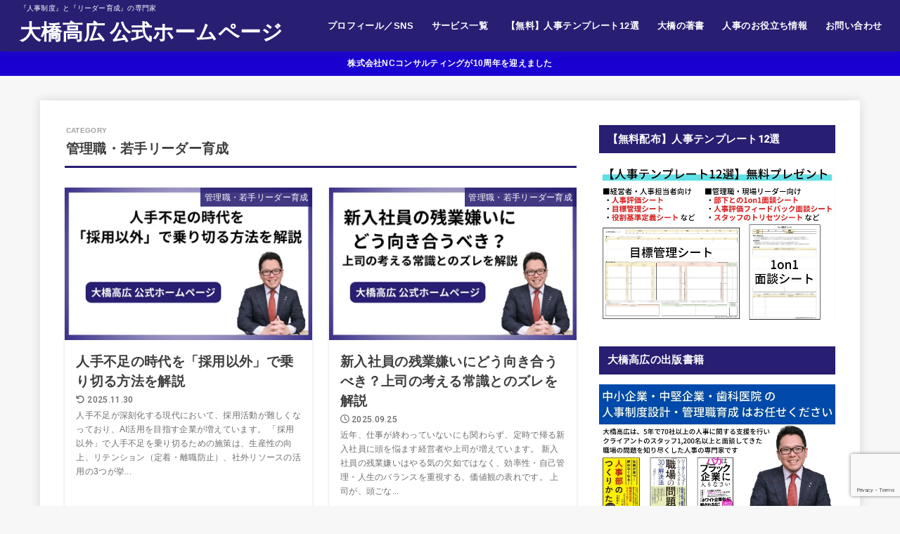

--- FILE ---
content_type: text/html; charset=UTF-8
request_url: https://www.ohashitakahiro.com/category/management-training/
body_size: 25957
content:
<!doctype html>
<html lang="ja">
<head>
<meta charset="utf-8">
<meta http-equiv="X-UA-Compatible" content="IE=edge">
<meta name="HandheldFriendly" content="True">
<meta name="MobileOptimized" content="320">
<meta name="viewport" content="width=device-width, initial-scale=1.0, viewport-fit=cover">
<link rel="pingback" href="https://www.ohashitakahiro.com/xmlrpc.php">
<meta name='robots' content='index, follow, max-image-preview:large, max-snippet:-1, max-video-preview:-1' />
	<style>img:is([sizes="auto" i], [sizes^="auto," i]) { contain-intrinsic-size: 3000px 1500px }</style>
	
	<!-- This site is optimized with the Yoast SEO plugin v26.6 - https://yoast.com/wordpress/plugins/seo/ -->
	<title>管理職・若手リーダー育成 アーカイブ - 大橋高広 公式ホームページ</title>
	<link rel="canonical" href="https://www.ohashitakahiro.com/category/management-training/" />
	<link rel="next" href="https://www.ohashitakahiro.com/category/management-training/page/2/" />
	<meta property="og:locale" content="ja_JP" />
	<meta property="og:type" content="article" />
	<meta property="og:title" content="管理職・若手リーダー育成 アーカイブ - 大橋高広 公式ホームページ" />
	<meta property="og:url" content="https://www.ohashitakahiro.com/category/management-training/" />
	<meta property="og:site_name" content="大橋高広 公式ホームページ" />
	<meta name="twitter:card" content="summary_large_image" />
	<meta name="twitter:site" content="@ohashitaka_jp" />
	<script type="application/ld+json" class="yoast-schema-graph">{"@context":"https://schema.org","@graph":[{"@type":"CollectionPage","@id":"https://www.ohashitakahiro.com/category/management-training/","url":"https://www.ohashitakahiro.com/category/management-training/","name":"管理職・若手リーダー育成 アーカイブ - 大橋高広 公式ホームページ","isPartOf":{"@id":"https://www.ohashitakahiro.com/#website"},"primaryImageOfPage":{"@id":"https://www.ohashitakahiro.com/category/management-training/#primaryimage"},"image":{"@id":"https://www.ohashitakahiro.com/category/management-training/#primaryimage"},"thumbnailUrl":"https://www.ohashitakahiro.com/wp-content/uploads/2025/10/ai-failure.png","breadcrumb":{"@id":"https://www.ohashitakahiro.com/category/management-training/#breadcrumb"},"inLanguage":"ja"},{"@type":"ImageObject","inLanguage":"ja","@id":"https://www.ohashitakahiro.com/category/management-training/#primaryimage","url":"https://www.ohashitakahiro.com/wp-content/uploads/2025/10/ai-failure.png","contentUrl":"https://www.ohashitakahiro.com/wp-content/uploads/2025/10/ai-failure.png","width":390,"height":240,"caption":"人手不足の時代を「採用以外」で乗り切る方法を解説"},{"@type":"BreadcrumbList","@id":"https://www.ohashitakahiro.com/category/management-training/#breadcrumb","itemListElement":[{"@type":"ListItem","position":1,"name":"ホーム","item":"https://www.ohashitakahiro.com/"},{"@type":"ListItem","position":2,"name":"管理職・若手リーダー育成"}]},{"@type":"WebSite","@id":"https://www.ohashitakahiro.com/#website","url":"https://www.ohashitakahiro.com/","name":"大橋高広 公式ホームページ","description":"『人事制度』と『リーダー育成』の専門家","potentialAction":[{"@type":"SearchAction","target":{"@type":"EntryPoint","urlTemplate":"https://www.ohashitakahiro.com/?s={search_term_string}"},"query-input":{"@type":"PropertyValueSpecification","valueRequired":true,"valueName":"search_term_string"}}],"inLanguage":"ja"}]}</script>
	<!-- / Yoast SEO plugin. -->


<link rel='dns-prefetch' href='//fonts.googleapis.com' />
<link rel='dns-prefetch' href='//cdnjs.cloudflare.com' />
<link rel="alternate" type="application/rss+xml" title="大橋高広 公式ホームページ &raquo; フィード" href="https://www.ohashitakahiro.com/feed/" />
<link rel="alternate" type="application/rss+xml" title="大橋高広 公式ホームページ &raquo; コメントフィード" href="https://www.ohashitakahiro.com/comments/feed/" />
<script type="text/javascript" id="wpp-js" src="https://www.ohashitakahiro.com/wp-content/plugins/wordpress-popular-posts/assets/js/wpp.min.js?ver=7.3.6" data-sampling="0" data-sampling-rate="100" data-api-url="https://www.ohashitakahiro.com/wp-json/wordpress-popular-posts" data-post-id="0" data-token="88564beec6" data-lang="0" data-debug="0"></script>
<link rel="alternate" type="application/rss+xml" title="大橋高広 公式ホームページ &raquo; 管理職・若手リーダー育成 カテゴリーのフィード" href="https://www.ohashitakahiro.com/category/management-training/feed/" />
		<!-- This site uses the Google Analytics by ExactMetrics plugin v8.11.1 - Using Analytics tracking - https://www.exactmetrics.com/ -->
		<!-- Note: ExactMetrics is not currently configured on this site. The site owner needs to authenticate with Google Analytics in the ExactMetrics settings panel. -->
					<!-- No tracking code set -->
				<!-- / Google Analytics by ExactMetrics -->
		<script type="text/javascript">
/* <![CDATA[ */
window._wpemojiSettings = {"baseUrl":"https:\/\/s.w.org\/images\/core\/emoji\/16.0.1\/72x72\/","ext":".png","svgUrl":"https:\/\/s.w.org\/images\/core\/emoji\/16.0.1\/svg\/","svgExt":".svg","source":{"concatemoji":"https:\/\/www.ohashitakahiro.com\/wp-includes\/js\/wp-emoji-release.min.js?ver=6.8.3"}};
/*! This file is auto-generated */
!function(s,n){var o,i,e;function c(e){try{var t={supportTests:e,timestamp:(new Date).valueOf()};sessionStorage.setItem(o,JSON.stringify(t))}catch(e){}}function p(e,t,n){e.clearRect(0,0,e.canvas.width,e.canvas.height),e.fillText(t,0,0);var t=new Uint32Array(e.getImageData(0,0,e.canvas.width,e.canvas.height).data),a=(e.clearRect(0,0,e.canvas.width,e.canvas.height),e.fillText(n,0,0),new Uint32Array(e.getImageData(0,0,e.canvas.width,e.canvas.height).data));return t.every(function(e,t){return e===a[t]})}function u(e,t){e.clearRect(0,0,e.canvas.width,e.canvas.height),e.fillText(t,0,0);for(var n=e.getImageData(16,16,1,1),a=0;a<n.data.length;a++)if(0!==n.data[a])return!1;return!0}function f(e,t,n,a){switch(t){case"flag":return n(e,"\ud83c\udff3\ufe0f\u200d\u26a7\ufe0f","\ud83c\udff3\ufe0f\u200b\u26a7\ufe0f")?!1:!n(e,"\ud83c\udde8\ud83c\uddf6","\ud83c\udde8\u200b\ud83c\uddf6")&&!n(e,"\ud83c\udff4\udb40\udc67\udb40\udc62\udb40\udc65\udb40\udc6e\udb40\udc67\udb40\udc7f","\ud83c\udff4\u200b\udb40\udc67\u200b\udb40\udc62\u200b\udb40\udc65\u200b\udb40\udc6e\u200b\udb40\udc67\u200b\udb40\udc7f");case"emoji":return!a(e,"\ud83e\udedf")}return!1}function g(e,t,n,a){var r="undefined"!=typeof WorkerGlobalScope&&self instanceof WorkerGlobalScope?new OffscreenCanvas(300,150):s.createElement("canvas"),o=r.getContext("2d",{willReadFrequently:!0}),i=(o.textBaseline="top",o.font="600 32px Arial",{});return e.forEach(function(e){i[e]=t(o,e,n,a)}),i}function t(e){var t=s.createElement("script");t.src=e,t.defer=!0,s.head.appendChild(t)}"undefined"!=typeof Promise&&(o="wpEmojiSettingsSupports",i=["flag","emoji"],n.supports={everything:!0,everythingExceptFlag:!0},e=new Promise(function(e){s.addEventListener("DOMContentLoaded",e,{once:!0})}),new Promise(function(t){var n=function(){try{var e=JSON.parse(sessionStorage.getItem(o));if("object"==typeof e&&"number"==typeof e.timestamp&&(new Date).valueOf()<e.timestamp+604800&&"object"==typeof e.supportTests)return e.supportTests}catch(e){}return null}();if(!n){if("undefined"!=typeof Worker&&"undefined"!=typeof OffscreenCanvas&&"undefined"!=typeof URL&&URL.createObjectURL&&"undefined"!=typeof Blob)try{var e="postMessage("+g.toString()+"("+[JSON.stringify(i),f.toString(),p.toString(),u.toString()].join(",")+"));",a=new Blob([e],{type:"text/javascript"}),r=new Worker(URL.createObjectURL(a),{name:"wpTestEmojiSupports"});return void(r.onmessage=function(e){c(n=e.data),r.terminate(),t(n)})}catch(e){}c(n=g(i,f,p,u))}t(n)}).then(function(e){for(var t in e)n.supports[t]=e[t],n.supports.everything=n.supports.everything&&n.supports[t],"flag"!==t&&(n.supports.everythingExceptFlag=n.supports.everythingExceptFlag&&n.supports[t]);n.supports.everythingExceptFlag=n.supports.everythingExceptFlag&&!n.supports.flag,n.DOMReady=!1,n.readyCallback=function(){n.DOMReady=!0}}).then(function(){return e}).then(function(){var e;n.supports.everything||(n.readyCallback(),(e=n.source||{}).concatemoji?t(e.concatemoji):e.wpemoji&&e.twemoji&&(t(e.twemoji),t(e.wpemoji)))}))}((window,document),window._wpemojiSettings);
/* ]]> */
</script>
<style id='wp-emoji-styles-inline-css' type='text/css'>

	img.wp-smiley, img.emoji {
		display: inline !important;
		border: none !important;
		box-shadow: none !important;
		height: 1em !important;
		width: 1em !important;
		margin: 0 0.07em !important;
		vertical-align: -0.1em !important;
		background: none !important;
		padding: 0 !important;
	}
</style>
<link rel='stylesheet' id='wp-block-library-css' href='https://www.ohashitakahiro.com/wp-includes/css/dist/block-library/style.min.css' type='text/css' media='all' />
<style id='classic-theme-styles-inline-css' type='text/css'>
/*! This file is auto-generated */
.wp-block-button__link{color:#fff;background-color:#32373c;border-radius:9999px;box-shadow:none;text-decoration:none;padding:calc(.667em + 2px) calc(1.333em + 2px);font-size:1.125em}.wp-block-file__button{background:#32373c;color:#fff;text-decoration:none}
</style>
<style id='global-styles-inline-css' type='text/css'>
:root{--wp--preset--aspect-ratio--square: 1;--wp--preset--aspect-ratio--4-3: 4/3;--wp--preset--aspect-ratio--3-4: 3/4;--wp--preset--aspect-ratio--3-2: 3/2;--wp--preset--aspect-ratio--2-3: 2/3;--wp--preset--aspect-ratio--16-9: 16/9;--wp--preset--aspect-ratio--9-16: 9/16;--wp--preset--color--black: #000;--wp--preset--color--cyan-bluish-gray: #abb8c3;--wp--preset--color--white: #fff;--wp--preset--color--pale-pink: #f78da7;--wp--preset--color--vivid-red: #cf2e2e;--wp--preset--color--luminous-vivid-orange: #ff6900;--wp--preset--color--luminous-vivid-amber: #fcb900;--wp--preset--color--light-green-cyan: #7bdcb5;--wp--preset--color--vivid-green-cyan: #00d084;--wp--preset--color--pale-cyan-blue: #8ed1fc;--wp--preset--color--vivid-cyan-blue: #0693e3;--wp--preset--color--vivid-purple: #9b51e0;--wp--preset--color--stk-palette-one: var(--stk-palette-color1);--wp--preset--color--stk-palette-two: var(--stk-palette-color2);--wp--preset--color--stk-palette-three: var(--stk-palette-color3);--wp--preset--color--stk-palette-four: var(--stk-palette-color4);--wp--preset--color--stk-palette-five: var(--stk-palette-color5);--wp--preset--color--stk-palette-six: var(--stk-palette-color6);--wp--preset--color--stk-palette-seven: var(--stk-palette-color7);--wp--preset--color--stk-palette-eight: var(--stk-palette-color8);--wp--preset--color--stk-palette-nine: var(--stk-palette-color9);--wp--preset--color--stk-palette-ten: var(--stk-palette-color10);--wp--preset--color--mainttlbg: var(--main-ttl-bg);--wp--preset--color--mainttltext: var(--main-ttl-color);--wp--preset--color--stkeditorcolor-one: var(--stk-editor-color1);--wp--preset--color--stkeditorcolor-two: var(--stk-editor-color2);--wp--preset--color--stkeditorcolor-three: var(--stk-editor-color3);--wp--preset--gradient--vivid-cyan-blue-to-vivid-purple: linear-gradient(135deg,rgba(6,147,227,1) 0%,rgb(155,81,224) 100%);--wp--preset--gradient--light-green-cyan-to-vivid-green-cyan: linear-gradient(135deg,rgb(122,220,180) 0%,rgb(0,208,130) 100%);--wp--preset--gradient--luminous-vivid-amber-to-luminous-vivid-orange: linear-gradient(135deg,rgba(252,185,0,1) 0%,rgba(255,105,0,1) 100%);--wp--preset--gradient--luminous-vivid-orange-to-vivid-red: linear-gradient(135deg,rgba(255,105,0,1) 0%,rgb(207,46,46) 100%);--wp--preset--gradient--very-light-gray-to-cyan-bluish-gray: linear-gradient(135deg,rgb(238,238,238) 0%,rgb(169,184,195) 100%);--wp--preset--gradient--cool-to-warm-spectrum: linear-gradient(135deg,rgb(74,234,220) 0%,rgb(151,120,209) 20%,rgb(207,42,186) 40%,rgb(238,44,130) 60%,rgb(251,105,98) 80%,rgb(254,248,76) 100%);--wp--preset--gradient--blush-light-purple: linear-gradient(135deg,rgb(255,206,236) 0%,rgb(152,150,240) 100%);--wp--preset--gradient--blush-bordeaux: linear-gradient(135deg,rgb(254,205,165) 0%,rgb(254,45,45) 50%,rgb(107,0,62) 100%);--wp--preset--gradient--luminous-dusk: linear-gradient(135deg,rgb(255,203,112) 0%,rgb(199,81,192) 50%,rgb(65,88,208) 100%);--wp--preset--gradient--pale-ocean: linear-gradient(135deg,rgb(255,245,203) 0%,rgb(182,227,212) 50%,rgb(51,167,181) 100%);--wp--preset--gradient--electric-grass: linear-gradient(135deg,rgb(202,248,128) 0%,rgb(113,206,126) 100%);--wp--preset--gradient--midnight: linear-gradient(135deg,rgb(2,3,129) 0%,rgb(40,116,252) 100%);--wp--preset--font-size--small: 13px;--wp--preset--font-size--medium: 20px;--wp--preset--font-size--large: 36px;--wp--preset--font-size--x-large: 42px;--wp--preset--spacing--20: 0.44rem;--wp--preset--spacing--30: 0.67rem;--wp--preset--spacing--40: 1rem;--wp--preset--spacing--50: 1.5rem;--wp--preset--spacing--60: 2.25rem;--wp--preset--spacing--70: 3.38rem;--wp--preset--spacing--80: 5.06rem;--wp--preset--shadow--natural: 6px 6px 9px rgba(0, 0, 0, 0.2);--wp--preset--shadow--deep: 12px 12px 50px rgba(0, 0, 0, 0.4);--wp--preset--shadow--sharp: 6px 6px 0px rgba(0, 0, 0, 0.2);--wp--preset--shadow--outlined: 6px 6px 0px -3px rgba(255, 255, 255, 1), 6px 6px rgba(0, 0, 0, 1);--wp--preset--shadow--crisp: 6px 6px 0px rgba(0, 0, 0, 1);}:where(.is-layout-flex){gap: 0.5em;}:where(.is-layout-grid){gap: 0.5em;}body .is-layout-flex{display: flex;}.is-layout-flex{flex-wrap: wrap;align-items: center;}.is-layout-flex > :is(*, div){margin: 0;}body .is-layout-grid{display: grid;}.is-layout-grid > :is(*, div){margin: 0;}:where(.wp-block-columns.is-layout-flex){gap: 2em;}:where(.wp-block-columns.is-layout-grid){gap: 2em;}:where(.wp-block-post-template.is-layout-flex){gap: 1.25em;}:where(.wp-block-post-template.is-layout-grid){gap: 1.25em;}.has-black-color{color: var(--wp--preset--color--black) !important;}.has-cyan-bluish-gray-color{color: var(--wp--preset--color--cyan-bluish-gray) !important;}.has-white-color{color: var(--wp--preset--color--white) !important;}.has-pale-pink-color{color: var(--wp--preset--color--pale-pink) !important;}.has-vivid-red-color{color: var(--wp--preset--color--vivid-red) !important;}.has-luminous-vivid-orange-color{color: var(--wp--preset--color--luminous-vivid-orange) !important;}.has-luminous-vivid-amber-color{color: var(--wp--preset--color--luminous-vivid-amber) !important;}.has-light-green-cyan-color{color: var(--wp--preset--color--light-green-cyan) !important;}.has-vivid-green-cyan-color{color: var(--wp--preset--color--vivid-green-cyan) !important;}.has-pale-cyan-blue-color{color: var(--wp--preset--color--pale-cyan-blue) !important;}.has-vivid-cyan-blue-color{color: var(--wp--preset--color--vivid-cyan-blue) !important;}.has-vivid-purple-color{color: var(--wp--preset--color--vivid-purple) !important;}.has-black-background-color{background-color: var(--wp--preset--color--black) !important;}.has-cyan-bluish-gray-background-color{background-color: var(--wp--preset--color--cyan-bluish-gray) !important;}.has-white-background-color{background-color: var(--wp--preset--color--white) !important;}.has-pale-pink-background-color{background-color: var(--wp--preset--color--pale-pink) !important;}.has-vivid-red-background-color{background-color: var(--wp--preset--color--vivid-red) !important;}.has-luminous-vivid-orange-background-color{background-color: var(--wp--preset--color--luminous-vivid-orange) !important;}.has-luminous-vivid-amber-background-color{background-color: var(--wp--preset--color--luminous-vivid-amber) !important;}.has-light-green-cyan-background-color{background-color: var(--wp--preset--color--light-green-cyan) !important;}.has-vivid-green-cyan-background-color{background-color: var(--wp--preset--color--vivid-green-cyan) !important;}.has-pale-cyan-blue-background-color{background-color: var(--wp--preset--color--pale-cyan-blue) !important;}.has-vivid-cyan-blue-background-color{background-color: var(--wp--preset--color--vivid-cyan-blue) !important;}.has-vivid-purple-background-color{background-color: var(--wp--preset--color--vivid-purple) !important;}.has-black-border-color{border-color: var(--wp--preset--color--black) !important;}.has-cyan-bluish-gray-border-color{border-color: var(--wp--preset--color--cyan-bluish-gray) !important;}.has-white-border-color{border-color: var(--wp--preset--color--white) !important;}.has-pale-pink-border-color{border-color: var(--wp--preset--color--pale-pink) !important;}.has-vivid-red-border-color{border-color: var(--wp--preset--color--vivid-red) !important;}.has-luminous-vivid-orange-border-color{border-color: var(--wp--preset--color--luminous-vivid-orange) !important;}.has-luminous-vivid-amber-border-color{border-color: var(--wp--preset--color--luminous-vivid-amber) !important;}.has-light-green-cyan-border-color{border-color: var(--wp--preset--color--light-green-cyan) !important;}.has-vivid-green-cyan-border-color{border-color: var(--wp--preset--color--vivid-green-cyan) !important;}.has-pale-cyan-blue-border-color{border-color: var(--wp--preset--color--pale-cyan-blue) !important;}.has-vivid-cyan-blue-border-color{border-color: var(--wp--preset--color--vivid-cyan-blue) !important;}.has-vivid-purple-border-color{border-color: var(--wp--preset--color--vivid-purple) !important;}.has-vivid-cyan-blue-to-vivid-purple-gradient-background{background: var(--wp--preset--gradient--vivid-cyan-blue-to-vivid-purple) !important;}.has-light-green-cyan-to-vivid-green-cyan-gradient-background{background: var(--wp--preset--gradient--light-green-cyan-to-vivid-green-cyan) !important;}.has-luminous-vivid-amber-to-luminous-vivid-orange-gradient-background{background: var(--wp--preset--gradient--luminous-vivid-amber-to-luminous-vivid-orange) !important;}.has-luminous-vivid-orange-to-vivid-red-gradient-background{background: var(--wp--preset--gradient--luminous-vivid-orange-to-vivid-red) !important;}.has-very-light-gray-to-cyan-bluish-gray-gradient-background{background: var(--wp--preset--gradient--very-light-gray-to-cyan-bluish-gray) !important;}.has-cool-to-warm-spectrum-gradient-background{background: var(--wp--preset--gradient--cool-to-warm-spectrum) !important;}.has-blush-light-purple-gradient-background{background: var(--wp--preset--gradient--blush-light-purple) !important;}.has-blush-bordeaux-gradient-background{background: var(--wp--preset--gradient--blush-bordeaux) !important;}.has-luminous-dusk-gradient-background{background: var(--wp--preset--gradient--luminous-dusk) !important;}.has-pale-ocean-gradient-background{background: var(--wp--preset--gradient--pale-ocean) !important;}.has-electric-grass-gradient-background{background: var(--wp--preset--gradient--electric-grass) !important;}.has-midnight-gradient-background{background: var(--wp--preset--gradient--midnight) !important;}.has-small-font-size{font-size: var(--wp--preset--font-size--small) !important;}.has-medium-font-size{font-size: var(--wp--preset--font-size--medium) !important;}.has-large-font-size{font-size: var(--wp--preset--font-size--large) !important;}.has-x-large-font-size{font-size: var(--wp--preset--font-size--x-large) !important;}
:where(.wp-block-post-template.is-layout-flex){gap: 1.25em;}:where(.wp-block-post-template.is-layout-grid){gap: 1.25em;}
:where(.wp-block-columns.is-layout-flex){gap: 2em;}:where(.wp-block-columns.is-layout-grid){gap: 2em;}
:root :where(.wp-block-pullquote){font-size: 1.5em;line-height: 1.6;}
</style>
<link rel='stylesheet' id='contact-form-7-css' href='https://www.ohashitakahiro.com/wp-content/plugins/contact-form-7/includes/css/styles.css?ver=6.1.4' type='text/css' media='all' />
<link rel='stylesheet' id='wpdm-fonticon-css' href='https://www.ohashitakahiro.com/wp-content/plugins/download-manager/assets/wpdm-iconfont/css/wpdm-icons.css' type='text/css' media='all' />
<link rel='stylesheet' id='wpdm-front-css' href='https://www.ohashitakahiro.com/wp-content/plugins/download-manager/assets/css/front.min.css' type='text/css' media='all' />
<link rel='stylesheet' id='flexible-table-block-css' href='https://www.ohashitakahiro.com/wp-content/plugins/flexible-table-block/build/style-index.css?ver=1767050472' type='text/css' media='all' />
<style id='flexible-table-block-inline-css' type='text/css'>
.wp-block-flexible-table-block-table.wp-block-flexible-table-block-table>table{width:100%;max-width:100%;border-collapse:collapse;}.wp-block-flexible-table-block-table.wp-block-flexible-table-block-table.is-style-stripes tbody tr:nth-child(odd) th{background-color:#f0f0f1;}.wp-block-flexible-table-block-table.wp-block-flexible-table-block-table.is-style-stripes tbody tr:nth-child(odd) td{background-color:#f0f0f1;}.wp-block-flexible-table-block-table.wp-block-flexible-table-block-table.is-style-stripes tbody tr:nth-child(even) th{background-color:#ffffff;}.wp-block-flexible-table-block-table.wp-block-flexible-table-block-table.is-style-stripes tbody tr:nth-child(even) td{background-color:#ffffff;}.wp-block-flexible-table-block-table.wp-block-flexible-table-block-table>table tr th,.wp-block-flexible-table-block-table.wp-block-flexible-table-block-table>table tr td{padding:0.5em;border-width:1px;border-style:solid;border-color:#000000;text-align:left;vertical-align:middle;}.wp-block-flexible-table-block-table.wp-block-flexible-table-block-table>table tr th{background-color:#f0f0f1;}.wp-block-flexible-table-block-table.wp-block-flexible-table-block-table>table tr td{background-color:#ffffff;}@media screen and (min-width:769px){.wp-block-flexible-table-block-table.is-scroll-on-pc{overflow-x:scroll;}.wp-block-flexible-table-block-table.is-scroll-on-pc table{max-width:none;align-self:self-start;}}@media screen and (max-width:768px){.wp-block-flexible-table-block-table.is-scroll-on-mobile{overflow-x:scroll;}.wp-block-flexible-table-block-table.is-scroll-on-mobile table{max-width:none;align-self:self-start;}.wp-block-flexible-table-block-table table.is-stacked-on-mobile th,.wp-block-flexible-table-block-table table.is-stacked-on-mobile td{width:100%!important;display:block;}}
</style>
<link rel='stylesheet' id='whats-new-style-css' href='https://www.ohashitakahiro.com/wp-content/plugins/whats-new-genarator/whats-new.css?ver=2.0.2' type='text/css' media='all' />
<link rel='stylesheet' id='ppress-frontend-css' href='https://www.ohashitakahiro.com/wp-content/plugins/wp-user-avatar/assets/css/frontend.min.css?ver=4.16.8' type='text/css' media='all' />
<link rel='stylesheet' id='ppress-flatpickr-css' href='https://www.ohashitakahiro.com/wp-content/plugins/wp-user-avatar/assets/flatpickr/flatpickr.min.css?ver=4.16.8' type='text/css' media='all' />
<link rel='stylesheet' id='ppress-select2-css' href='https://www.ohashitakahiro.com/wp-content/plugins/wp-user-avatar/assets/select2/select2.min.css' type='text/css' media='all' />
<link rel='stylesheet' id='wordpress-popular-posts-css-css' href='https://www.ohashitakahiro.com/wp-content/plugins/wordpress-popular-posts/assets/css/wpp.css?ver=7.3.6' type='text/css' media='all' />
<link rel='stylesheet' id='stk_style-css' href='https://www.ohashitakahiro.com/wp-content/themes/jstork19/style.css?ver=5.15' type='text/css' media='all' />
<style id='stk_style-inline-css' type='text/css'>
:root{--stk-base-font-family:"游ゴシック","Yu Gothic","游ゴシック体","YuGothic","Hiragino Kaku Gothic ProN",Meiryo,sans-serif;--stk-base-font-size-pc:103%;--stk-base-font-size-sp:103%;--stk-font-weight:400;--stk-font-feature-settings:normal;--stk-font-awesome-free:"Font Awesome 6 Free";--stk-font-awesome-brand:"Font Awesome 6 Brands";--wp--preset--font-size--medium:clamp(1.2em,2.5vw,20px);--wp--preset--font-size--large:clamp(1.5em,4.5vw,36px);--wp--preset--font-size--x-large:clamp(1.9em,5.25vw,42px);--wp--style--gallery-gap-default:.5em;--stk-flex-style:flex-start;--stk-wrap-width:1166px;--stk-wide-width:980px;--stk-main-width:728px;--stk-side-margin:32px;--stk-post-thumb-ratio:16/10;--stk-post-title-font_size:clamp(1.4em,4vw,1.9em);--stk-h1-font_size:clamp(1.4em,4vw,1.9em);--stk-h2-font_size:clamp(1.2em,2.6vw,1.3em);--stk-h2-normal-font_size:125%;--stk-h3-font_size:clamp(1.1em,2.3vw,1.15em);--stk-h4-font_size:105%;--stk-h5-font_size:100%;--stk-line_height:1.8;--stk-heading-line_height:1.5;--stk-heading-margin_top:2em;--stk-heading-margin_bottom:1em;--stk-margin:1.6em;--stk-h2-margin-rl:-2vw;--stk-el-margin-rl:-4vw;--stk-list-icon-size:1.8em;--stk-list-item-margin:.7em;--stk-list-margin:1em;--stk-h2-border_radius:3px;--stk-h2-border_width:4px;--stk-h3-border_width:4px;--stk-h4-border_width:4px;--stk-wttl-border_radius:0;--stk-wttl-border_width:2px;--stk-supplement-border_radius:4px;--stk-supplement-border_width:2px;--stk-supplement-sat:82%;--stk-supplement-lig:86%;--stk-box-border_radius:4px;--stk-box-border_width:2px;--stk-btn-border_radius:3px;--stk-btn-border_width:2px;--stk-post-radius:0;--stk-postlist-radius:0;--stk-cardlist-radius:0;--stk-shadow-s:1px 2px 10px rgba(0,0,0,.2);--stk-shadow-l:5px 10px 20px rgba(0,0,0,.2);--main-text-color:#3E3E3E;--main-link-color:#281e72;--main-link-color-hover:#1e73be;--main-ttl-bg:#281e72;--main-ttl-bg-rgba:rgba(40,30,114,.1);--main-ttl-color:#fff;--header-bg:#281e72;--header-bg-overlay:#d33;--header-logo-color:#fff;--header-text-color:#fff;--inner-content-bg:#fff;--label-bg:#281e72;--label-text-color:#fff;--slider-text-color:#444;--side-text-color:#3e3e3e;--footer-bg:#281e72;--footer-text-color:#fff;--footer-link-color:#fff;--new-mark-bg:#281e72;--oc-box-blue:#19b4ce;--oc-box-blue-inner:#d4f3ff;--oc-box-red:#ee5656;--oc-box-red-inner:#feeeed;--oc-box-yellow:#f7cf2e;--oc-box-yellow-inner:#fffae2;--oc-box-green:#39cd75;--oc-box-green-inner:#e8fbf0;--oc-box-pink:#f7b2b2;--oc-box-pink-inner:#fee;--oc-box-gray:#9c9c9c;--oc-box-gray-inner:#f5f5f5;--oc-box-black:#313131;--oc-box-black-inner:#404040;--oc-btn-rich_yellow:#f7cf2e;--oc-btn-rich_yellow-sdw:rgba(222,182,21,1);--oc-btn-rich_pink:#ee5656;--oc-btn-rich_pink-sdw:rgba(213,61,61,1);--oc-btn-rich_orange:#ef9b2f;--oc-btn-rich_orange-sdw:rgba(214,130,22,1);--oc-btn-rich_green:#39cd75;--oc-btn-rich_green-sdw:rgba(32,180,92,1);--oc-btn-rich_blue:#19b4ce;--oc-btn-rich_blue-sdw:rgba(0,155,181,1);--oc-base-border-color:rgba(125,125,125,.3);--oc-has-background-basic-padding:1.1em;--stk-maker-yellow:#ff6;--stk-maker-pink:#ffd5d5;--stk-maker-blue:#b5dfff;--stk-maker-green:#cff7c7;--stk-caption-font-size:11px;--stk-palette-color1:#abb8c3;--stk-palette-color2:#f78da7;--stk-palette-color3:#cf2e2e;--stk-palette-color4:#ff6900;--stk-palette-color5:#fcb900;--stk-palette-color6:#7bdcb5;--stk-palette-color7:#00d084;--stk-palette-color8:#8ed1fc;--stk-palette-color9:#0693e3;--stk-palette-color10:#9b51e0;--stk-editor-color1:#281e72;--stk-editor-color2:#f55e5e;--stk-editor-color3:#ee2;--stk-editor-color1-rgba:rgba(40,30,114,.1);--stk-editor-color2-rgba:rgba(245,94,94,.1);--stk-editor-color3-rgba:rgba(238,238,34,.1)}
ul.wpp-list{counter-reset:number}ul.wpp-list li{list-style:none;position:relative;border-bottom:1px solid #ddd;margin:0;padding-bottom:.75em}ul.wpp-list li a::before{counter-increment:number;content:counter(number);background-color:var(--main-ttl-bg);color:var(--main-ttl-color);margin-right:3px;width:1.5em;height:1.5em;line-height:1.5em;font-size:75%;border-radius:3px;font-weight:bold;display:block;text-align:center;position:absolute;left:2px;top:2px;z-index:1}ul.wpp-list img{margin-bottom:0;margin-right:5px}ul.wpp-list li a.wpp-post-title{display:block}ul.wpp-list li a.wpp-post-title::before,ul.wpp-list li .wpp-author a::before,ul.wpp-list li .wpp-category a::before{content:none}ul.wpp-list .wpp-excerpt{font-size:80%}#toc_container li::before{content:none}@media only screen and (max-width:480px){#toc_container{font-size:90%}}#toc_container{width:100%!important;padding:1.2em;border:5px solid rgba(100,100,100,.2);background:inherit!important}#toc_container li{margin:1em 0;font-weight:bold}#toc_container li li{font-weight:normal;margin:.5em 0}#toc_container .toc_number{display:inline-block;font-weight:bold;font-size:75%;background-color:var(--main-ttl-bg);color:var(--main-ttl-color);min-width:2.1em;min-height:2.1em;line-height:2.1;text-align:center;border-radius:1em;margin-right:.3em;padding:0 7px}#toc_container a{color:inherit;text-decoration:none}#toc_container a:hover{text-decoration:underline}#toc_container p.toc_title{font-weight:bold;text-align:left;margin:0 auto;font-size:100%;vertical-align:middle}#toc_container .toc_title::before{display:inline-block;font-family:var(--stk-font-awesome-free,"Font Awesome 5 Free");font-weight:900;content:"\f03a";margin-right:.8em;margin-left:.4em;transform:scale(1.4);color:var(--main-ttl-bg)}#toc_container .toc_title .toc_toggle{font-size:80%;font-weight:normal;margin-left:.2em}#toc_container .toc_list{max-width:580px;margin-left:auto;margin-right:auto}#toc_container .toc_list>li{padding-left:0}
@media only screen and (max-width:980px){.site__logo.fs_custom .custom-logo{max-height:20px}.site__logo.fs_custom .text{font-size:20px}.site__logo .custom-logo,.site__logo .text-logo-link{margin-top:5px;margin-bottom:5px}}@media only screen and (min-width:981px){.site__logo.fs_custom .custom-logo{max-height:30px}.site__logo.fs_custom .text{font-size:30px}.site__logo .custom-logo,.site__logo .text-logo-link{margin-top:5px;margin-bottom:5px}}
.header-info{color:#fff;background:#1800d1}
</style>
<link rel='stylesheet' id='stk_child-style-css' href='https://www.ohashitakahiro.com/wp-content/themes/jstork19_custom/style.css' type='text/css' media='all' />
<link rel='stylesheet' id='gf_font-css' href='https://fonts.googleapis.com/css2?family=Roboto:wght@500;900&#038;display=swap' type='text/css' media='all' />
<style id='gf_font-inline-css' type='text/css'>
.gf {font-family: "Roboto", "游ゴシック", "Yu Gothic", "游ゴシック体", "YuGothic", "Hiragino Kaku Gothic ProN", Meiryo, sans-serif;}
</style>
<link rel='stylesheet' id='fontawesome-css' href='https://cdnjs.cloudflare.com/ajax/libs/font-awesome/6.7.2/css/all.min.css' type='text/css' media='all' />
<script type="text/javascript" src="https://www.ohashitakahiro.com/wp-includes/js/jquery/jquery.min.js?ver=3.7.1" id="jquery-core-js"></script>
<script type="text/javascript" defer='defer' src="https://www.ohashitakahiro.com/wp-includes/js/jquery/jquery-migrate.min.js?ver=3.4.1" id="jquery-migrate-js"></script>
<script type="text/javascript" id="jquery-js-after">
/* <![CDATA[ */
jQuery(function($){$(".widget_categories li, .widget_nav_menu li").has("ul").toggleClass("accordionMenu");$(".widget ul.children , .widget ul.sub-menu").after("<span class='accordionBtn'></span>");$(".widget ul.children , .widget ul.sub-menu").hide();$("ul .accordionBtn").on("click",function(){$(this).prev("ul").slideToggle();$(this).toggleClass("active")})});
/* ]]> */
</script>
<script type="text/javascript" defer='defer' src="https://www.ohashitakahiro.com/wp-content/plugins/download-manager/assets/js/wpdm.min.js" id="wpdm-frontend-js-js"></script>
<script type="text/javascript" id="wpdm-frontjs-js-extra">
/* <![CDATA[ */
var wpdm_url = {"home":"https:\/\/www.ohashitakahiro.com\/","site":"https:\/\/www.ohashitakahiro.com\/","ajax":"https:\/\/www.ohashitakahiro.com\/wp-admin\/admin-ajax.php"};
var wpdm_js = {"spinner":"<i class=\"wpdm-icon wpdm-sun wpdm-spin\"><\/i>","client_id":"bfb3fb3ef36cd586a97a08312da009ba"};
var wpdm_strings = {"pass_var":"\u30d1\u30b9\u30ef\u30fc\u30c9\u78ba\u8a8d\u5b8c\u4e86 !","pass_var_q":"\u30c0\u30a6\u30f3\u30ed\u30fc\u30c9\u3092\u958b\u59cb\u3059\u308b\u306b\u306f\u3001\u6b21\u306e\u30dc\u30bf\u30f3\u3092\u30af\u30ea\u30c3\u30af\u3057\u3066\u304f\u3060\u3055\u3044\u3002","start_dl":"\u30c0\u30a6\u30f3\u30ed\u30fc\u30c9\u958b\u59cb"};
/* ]]> */
</script>
<script type="text/javascript" defer='defer' src="https://www.ohashitakahiro.com/wp-content/plugins/download-manager/assets/js/front.min.js?ver=3.3.40" id="wpdm-frontjs-js"></script>
<script type="text/javascript" defer='defer' src="https://www.ohashitakahiro.com/wp-content/plugins/wp-user-avatar/assets/flatpickr/flatpickr.min.js?ver=4.16.8" id="ppress-flatpickr-js"></script>
<script type="text/javascript" defer='defer' src="https://www.ohashitakahiro.com/wp-content/plugins/wp-user-avatar/assets/select2/select2.min.js?ver=4.16.8" id="ppress-select2-js"></script>
<link rel="https://api.w.org/" href="https://www.ohashitakahiro.com/wp-json/" /><link rel="alternate" title="JSON" type="application/json" href="https://www.ohashitakahiro.com/wp-json/wp/v2/categories/98" /><link rel="EditURI" type="application/rsd+xml" title="RSD" href="https://www.ohashitakahiro.com/xmlrpc.php?rsd" />

            <style id="wpp-loading-animation-styles">@-webkit-keyframes bgslide{from{background-position-x:0}to{background-position-x:-200%}}@keyframes bgslide{from{background-position-x:0}to{background-position-x:-200%}}.wpp-widget-block-placeholder,.wpp-shortcode-placeholder{margin:0 auto;width:60px;height:3px;background:#dd3737;background:linear-gradient(90deg,#dd3737 0%,#571313 10%,#dd3737 100%);background-size:200% auto;border-radius:3px;-webkit-animation:bgslide 1s infinite linear;animation:bgslide 1s infinite linear}</style>
            <script type="text/javascript">
    (function(c,l,a,r,i,t,y){
        c[a]=c[a]||function(){(c[a].q=c[a].q||[]).push(arguments)};
        t=l.createElement(r);t.async=1;t.src="https://www.clarity.ms/tag/"+i;
        y=l.getElementsByTagName(r)[0];y.parentNode.insertBefore(t,y);
    })(window, document, "clarity", "script", "ifhwwmi00n");
</script><link rel="icon" href="https://www.ohashitakahiro.com/wp-content/uploads/2020/01/cropped-site_icon-32x32.png" sizes="32x32" />
<link rel="icon" href="https://www.ohashitakahiro.com/wp-content/uploads/2020/01/cropped-site_icon-192x192.png" sizes="192x192" />
<link rel="apple-touch-icon" href="https://www.ohashitakahiro.com/wp-content/uploads/2020/01/cropped-site_icon-180x180.png" />
<meta name="msapplication-TileImage" content="https://www.ohashitakahiro.com/wp-content/uploads/2020/01/cropped-site_icon-270x270.png" />
		<style type="text/css" id="wp-custom-css">
			/* 1on1面談シート 申し込みフォームのPCとスマホの出し分け */

.PcOnly{
  display:block;
}

.PhoneOnly{
  display:none;
}

@media screen and (max-width: 834px){
  .PcOnly{
    display:none;
  }
  .PhoneOnly{
    display:block;
  }
}		</style>
		<script async src="https://www.googletagmanager.com/gtag/js?id=G-JT4WVNYE25"></script>
<script>
    window.dataLayer = window.dataLayer || [];
    function gtag(){dataLayer.push(arguments);}
    gtag('js', new Date());

    gtag('config', 'G-JT4WVNYE25');
</script><meta name="generator" content="WordPress Download Manager 3.3.40" />
                <style>
        /* WPDM Link Template Styles */        </style>
                <style>

            :root {
                --color-primary: #4a8eff;
                --color-primary-rgb: 74, 142, 255;
                --color-primary-hover: #5998ff;
                --color-primary-active: #3281ff;
                --clr-sec: #6c757d;
                --clr-sec-rgb: 108, 117, 125;
                --clr-sec-hover: #6c757d;
                --clr-sec-active: #6c757d;
                --color-secondary: #6c757d;
                --color-secondary-rgb: 108, 117, 125;
                --color-secondary-hover: #6c757d;
                --color-secondary-active: #6c757d;
                --color-success: #018e11;
                --color-success-rgb: 1, 142, 17;
                --color-success-hover: #0aad01;
                --color-success-active: #0c8c01;
                --color-info: #2CA8FF;
                --color-info-rgb: 44, 168, 255;
                --color-info-hover: #2CA8FF;
                --color-info-active: #2CA8FF;
                --color-warning: #FFB236;
                --color-warning-rgb: 255, 178, 54;
                --color-warning-hover: #FFB236;
                --color-warning-active: #FFB236;
                --color-danger: #ff5062;
                --color-danger-rgb: 255, 80, 98;
                --color-danger-hover: #ff5062;
                --color-danger-active: #ff5062;
                --color-green: #30b570;
                --color-blue: #0073ff;
                --color-purple: #8557D3;
                --color-red: #ff5062;
                --color-muted: rgba(69, 89, 122, 0.6);
                --wpdm-font: "Sen", -apple-system, BlinkMacSystemFont, "Segoe UI", Roboto, Helvetica, Arial, sans-serif, "Apple Color Emoji", "Segoe UI Emoji", "Segoe UI Symbol";
            }

            .wpdm-download-link.btn.btn-primary {
                border-radius: 4px;
            }


        </style>
        </head>
<body class="archive category category-management-training category-98 wp-embed-responsive wp-theme-jstork19 wp-child-theme-jstork19_custom fixhead-active gf_Roboto h_layout_pc_left_wide h_layout_sp_left">
<svg aria-hidden="true" xmlns="http://www.w3.org/2000/svg" width="0" height="0" focusable="false" role="none" style="visibility: hidden; position: absolute; left: -9999px; overflow: hidden;"><defs><symbol id="svgicon_search_btn" viewBox="0 0 50 50"><path d="M44.35,48.52l-4.95-4.95c-1.17-1.17-1.17-3.07,0-4.24l0,0c1.17-1.17,3.07-1.17,4.24,0l4.95,4.95c1.17,1.17,1.17,3.07,0,4.24 l0,0C47.42,49.7,45.53,49.7,44.35,48.52z"/><path d="M22.81,7c8.35,0,15.14,6.79,15.14,15.14s-6.79,15.14-15.14,15.14S7.67,30.49,7.67,22.14S14.46,7,22.81,7 M22.81,1 C11.13,1,1.67,10.47,1.67,22.14s9.47,21.14,21.14,21.14s21.14-9.47,21.14-21.14S34.49,1,22.81,1L22.81,1z"/></symbol><symbol id="svgicon_nav_btn" viewBox="0 0 50 50"><path d="M45.1,46.5H4.9c-1.6,0-2.9-1.3-2.9-2.9v-0.2c0-1.6,1.3-2.9,2.9-2.9h40.2c1.6,0,2.9,1.3,2.9,2.9v0.2 C48,45.2,46.7,46.5,45.1,46.5z"/><path d="M45.1,28.5H4.9c-1.6,0-2.9-1.3-2.9-2.9v-0.2c0-1.6,1.3-2.9,2.9-2.9h40.2c1.6,0,2.9,1.3,2.9,2.9v0.2 C48,27.2,46.7,28.5,45.1,28.5z"/><path d="M45.1,10.5H4.9C3.3,10.5,2,9.2,2,7.6V7.4c0-1.6,1.3-2.9,2.9-2.9h40.2c1.6,0,2.9,1.3,2.9,2.9v0.2 C48,9.2,46.7,10.5,45.1,10.5z"/></symbol><symbol id="stk-envelope-svg" viewBox="0 0 300 300"><path d="M300.03,81.5c0-30.25-24.75-55-55-55h-190c-30.25,0-55,24.75-55,55v140c0,30.25,24.75,55,55,55h190c30.25,0,55-24.75,55-55 V81.5z M37.4,63.87c4.75-4.75,11.01-7.37,17.63-7.37h190c6.62,0,12.88,2.62,17.63,7.37c4.75,4.75,7.37,11.01,7.37,17.63v5.56 c-0.32,0.2-0.64,0.41-0.95,0.64L160.2,169.61c-0.75,0.44-5.12,2.89-10.17,2.89c-4.99,0-9.28-2.37-10.23-2.94L30.99,87.7 c-0.31-0.23-0.63-0.44-0.95-0.64V81.5C30.03,74.88,32.65,68.62,37.4,63.87z M262.66,239.13c-4.75,4.75-11.01,7.37-17.63,7.37h-190 c-6.62,0-12.88-2.62-17.63-7.37c-4.75-4.75-7.37-11.01-7.37-17.63v-99.48l93.38,70.24c0.16,0.12,0.32,0.24,0.49,0.35 c1.17,0.81,11.88,7.88,26.13,7.88c14.25,0,24.96-7.07,26.14-7.88c0.17-0.11,0.33-0.23,0.49-0.35l93.38-70.24v99.48 C270.03,228.12,267.42,234.38,262.66,239.13z"/></symbol><symbol id="stk-close-svg" viewBox="0 0 384 512"><path fill="currentColor" d="M342.6 150.6c12.5-12.5 12.5-32.8 0-45.3s-32.8-12.5-45.3 0L192 210.7 86.6 105.4c-12.5-12.5-32.8-12.5-45.3 0s-12.5 32.8 0 45.3L146.7 256 41.4 361.4c-12.5 12.5-12.5 32.8 0 45.3s32.8 12.5 45.3 0L192 301.3 297.4 406.6c12.5 12.5 32.8 12.5 45.3 0s12.5-32.8 0-45.3L237.3 256 342.6 150.6z"/></symbol><symbol id="stk-twitter-svg" viewBox="0 0 512 512"><path d="M299.8,219.7L471,20.7h-40.6L281.7,193.4L163,20.7H26l179.6,261.4L26,490.7h40.6l157-182.5L349,490.7h137L299.8,219.7 L299.8,219.7z M244.2,284.3l-18.2-26L81.2,51.2h62.3l116.9,167.1l18.2,26l151.9,217.2h-62.3L244.2,284.3L244.2,284.3z"/></symbol><symbol id="stk-twitter_bird-svg" viewBox="0 0 512 512"><path d="M459.37 151.716c.325 4.548.325 9.097.325 13.645 0 138.72-105.583 298.558-298.558 298.558-59.452 0-114.68-17.219-161.137-47.106 8.447.974 16.568 1.299 25.34 1.299 49.055 0 94.213-16.568 130.274-44.832-46.132-.975-84.792-31.188-98.112-72.772 6.498.974 12.995 1.624 19.818 1.624 9.421 0 18.843-1.3 27.614-3.573-48.081-9.747-84.143-51.98-84.143-102.985v-1.299c13.969 7.797 30.214 12.67 47.431 13.319-28.264-18.843-46.781-51.005-46.781-87.391 0-19.492 5.197-37.36 14.294-52.954 51.655 63.675 129.3 105.258 216.365 109.807-1.624-7.797-2.599-15.918-2.599-24.04 0-57.828 46.782-104.934 104.934-104.934 30.213 0 57.502 12.67 76.67 33.137 23.715-4.548 46.456-13.32 66.599-25.34-7.798 24.366-24.366 44.833-46.132 57.827 21.117-2.273 41.584-8.122 60.426-16.243-14.292 20.791-32.161 39.308-52.628 54.253z"/></symbol><symbol id="stk-bluesky-svg" viewBox="0 0 256 256"><path d="M 60.901 37.747 C 88.061 58.137 117.273 99.482 127.999 121.666 C 138.727 99.482 167.938 58.137 195.099 37.747 C 214.696 23.034 246.45 11.651 246.45 47.874 C 246.45 55.109 242.302 108.648 239.869 117.34 C 231.413 147.559 200.6 155.266 173.189 150.601 C 221.101 158.756 233.288 185.766 206.966 212.776 C 156.975 264.073 135.115 199.905 129.514 183.464 C 128.487 180.449 128.007 179.038 127.999 180.238 C 127.992 179.038 127.512 180.449 126.486 183.464 C 120.884 199.905 99.024 264.073 49.033 212.776 C 22.711 185.766 34.899 158.756 82.81 150.601 C 55.4 155.266 24.587 147.559 16.13 117.34 C 13.697 108.648 9.55 55.109 9.55 47.874 C 9.55 11.651 41.304 23.034 60.901 37.747 Z"/></symbol><symbol id="stk-facebook-svg" viewBox="0 0 512 512"><path d="M504 256C504 119 393 8 256 8S8 119 8 256c0 123.78 90.69 226.38 209.25 245V327.69h-63V256h63v-54.64c0-62.15 37-96.48 93.67-96.48 27.14 0 55.52 4.84 55.52 4.84v61h-31.28c-30.8 0-40.41 19.12-40.41 38.73V256h68.78l-11 71.69h-57.78V501C413.31 482.38 504 379.78 504 256z"/></symbol><symbol id="stk-hatebu-svg" viewBox="0 0 50 50"><path d="M5.53,7.51c5.39,0,10.71,0,16.02,0,.73,0,1.47,.06,2.19,.19,3.52,.6,6.45,3.36,6.99,6.54,.63,3.68-1.34,7.09-5.02,8.67-.32,.14-.63,.27-1.03,.45,3.69,.93,6.25,3.02,7.37,6.59,1.79,5.7-2.32,11.79-8.4,12.05-6.01,.26-12.03,.06-18.13,.06V7.51Zm8.16,28.37c.16,.03,.26,.07,.35,.07,1.82,0,3.64,.03,5.46,0,2.09-.03,3.73-1.58,3.89-3.62,.14-1.87-1.28-3.79-3.27-3.97-2.11-.19-4.25-.04-6.42-.04v7.56Zm-.02-13.77c1.46,0,2.83,0,4.2,0,.29,0,.58,0,.86-.03,1.67-.21,3.01-1.53,3.17-3.12,.16-1.62-.75-3.32-2.36-3.61-1.91-.34-3.89-.25-5.87-.35v7.1Z"/><path d="M43.93,30.53h-7.69V7.59h7.69V30.53Z"/><path d="M44,38.27c0,2.13-1.79,3.86-3.95,3.83-2.12-.03-3.86-1.77-3.85-3.85,0-2.13,1.8-3.86,3.96-3.83,2.12,.03,3.85,1.75,3.84,3.85Z"/></symbol><symbol id="stk-line-svg" viewBox="0 0 32 32"><path d="M25.82 13.151c0.465 0 0.84 0.38 0.84 0.841 0 0.46-0.375 0.84-0.84 0.84h-2.34v1.5h2.34c0.465 0 0.84 0.377 0.84 0.84 0 0.459-0.375 0.839-0.84 0.839h-3.181c-0.46 0-0.836-0.38-0.836-0.839v-6.361c0-0.46 0.376-0.84 0.84-0.84h3.181c0.461 0 0.836 0.38 0.836 0.84 0 0.465-0.375 0.84-0.84 0.84h-2.34v1.5zM20.68 17.172c0 0.36-0.232 0.68-0.576 0.795-0.085 0.028-0.177 0.041-0.265 0.041-0.281 0-0.521-0.12-0.68-0.333l-3.257-4.423v3.92c0 0.459-0.372 0.839-0.841 0.839-0.461 0-0.835-0.38-0.835-0.839v-6.361c0-0.36 0.231-0.68 0.573-0.793 0.080-0.031 0.181-0.044 0.259-0.044 0.26 0 0.5 0.139 0.66 0.339l3.283 4.44v-3.941c0-0.46 0.376-0.84 0.84-0.84 0.46 0 0.84 0.38 0.84 0.84zM13.025 17.172c0 0.459-0.376 0.839-0.841 0.839-0.46 0-0.836-0.38-0.836-0.839v-6.361c0-0.46 0.376-0.84 0.84-0.84 0.461 0 0.837 0.38 0.837 0.84zM9.737 18.011h-3.181c-0.46 0-0.84-0.38-0.84-0.839v-6.361c0-0.46 0.38-0.84 0.84-0.84 0.464 0 0.84 0.38 0.84 0.84v5.521h2.341c0.464 0 0.839 0.377 0.839 0.84 0 0.459-0.376 0.839-0.839 0.839zM32 13.752c0-7.161-7.18-12.989-16-12.989s-16 5.828-16 12.989c0 6.415 5.693 11.789 13.38 12.811 0.521 0.109 1.231 0.344 1.411 0.787 0.16 0.401 0.105 1.021 0.051 1.44l-0.219 1.36c-0.060 0.401-0.32 1.581 1.399 0.86 1.721-0.719 9.221-5.437 12.581-9.3 2.299-2.519 3.397-5.099 3.397-7.957z"/></symbol><symbol id="stk-pokect-svg" viewBox="0 0 50 50"><path d="M8.04,6.5c-2.24,.15-3.6,1.42-3.6,3.7v13.62c0,11.06,11,19.75,20.52,19.68,10.7-.08,20.58-9.11,20.58-19.68V10.2c0-2.28-1.44-3.57-3.7-3.7H8.04Zm8.67,11.08l8.25,7.84,8.26-7.84c3.7-1.55,5.31,2.67,3.79,3.9l-10.76,10.27c-.35,.33-2.23,.33-2.58,0l-10.76-10.27c-1.45-1.36,.44-5.65,3.79-3.9h0Z"/></symbol><symbol id="stk-pinterest-svg" viewBox="0 0 50 50"><path d="M3.63,25c.11-6.06,2.25-11.13,6.43-15.19,4.18-4.06,9.15-6.12,14.94-6.18,6.23,.11,11.34,2.24,15.32,6.38,3.98,4.15,6,9.14,6.05,14.98-.11,6.01-2.25,11.06-6.43,15.15-4.18,4.09-9.15,6.16-14.94,6.21-2,0-4-.31-6.01-.92,.39-.61,.78-1.31,1.17-2.09,.44-.94,1-2.73,1.67-5.34,.17-.72,.42-1.7,.75-2.92,.39,.67,1.06,1.28,2,1.84,2.5,1.17,5.15,1.06,7.93-.33,2.89-1.67,4.9-4.26,6.01-7.76,1-3.67,.88-7.08-.38-10.22-1.25-3.15-3.49-5.41-6.72-6.8-4.06-1.17-8.01-1.04-11.85,.38s-6.51,3.85-8.01,7.3c-.39,1.28-.62,2.55-.71,3.8s-.04,2.47,.12,3.67,.59,2.27,1.25,3.21,1.56,1.67,2.67,2.17c.28,.11,.5,.11,.67,0,.22-.11,.44-.56,.67-1.33s.31-1.31,.25-1.59c-.06-.11-.17-.31-.33-.59-1.17-1.89-1.56-3.88-1.17-5.97,.39-2.09,1.25-3.85,2.59-5.3,2.06-1.84,4.47-2.84,7.22-3,2.75-.17,5.11,.59,7.05,2.25,1.06,1.22,1.74,2.7,2.04,4.42s.31,3.38,0,4.97c-.31,1.59-.85,3.07-1.63,4.47-1.39,2.17-3.03,3.28-4.92,3.34-1.11-.06-2.02-.49-2.71-1.29s-.91-1.74-.62-2.79c.11-.61,.44-1.81,1-3.59s.86-3.12,.92-4c-.17-2.12-1.14-3.2-2.92-3.26-1.39,.17-2.42,.79-3.09,1.88s-1.03,2.32-1.09,3.71c.17,1.62,.42,2.73,.75,3.34-.61,2.5-1.09,4.51-1.42,6.01-.11,.39-.42,1.59-.92,3.59s-.78,3.53-.83,4.59v2.34c-3.95-1.84-7.07-4.49-9.35-7.97-2.28-3.48-3.42-7.33-3.42-11.56Z"/></symbol><symbol id="stk-instagram-svg" viewBox="0 0 448 512"><path d="M224.1 141c-63.6 0-114.9 51.3-114.9 114.9s51.3 114.9 114.9 114.9S339 319.5 339 255.9 287.7 141 224.1 141zm0 189.6c-41.1 0-74.7-33.5-74.7-74.7s33.5-74.7 74.7-74.7 74.7 33.5 74.7 74.7-33.6 74.7-74.7 74.7zm146.4-194.3c0 14.9-12 26.8-26.8 26.8-14.9 0-26.8-12-26.8-26.8s12-26.8 26.8-26.8 26.8 12 26.8 26.8zm76.1 27.2c-1.7-35.9-9.9-67.7-36.2-93.9-26.2-26.2-58-34.4-93.9-36.2-37-2.1-147.9-2.1-184.9 0-35.8 1.7-67.6 9.9-93.9 36.1s-34.4 58-36.2 93.9c-2.1 37-2.1 147.9 0 184.9 1.7 35.9 9.9 67.7 36.2 93.9s58 34.4 93.9 36.2c37 2.1 147.9 2.1 184.9 0 35.9-1.7 67.7-9.9 93.9-36.2 26.2-26.2 34.4-58 36.2-93.9 2.1-37 2.1-147.8 0-184.8zM398.8 388c-7.8 19.6-22.9 34.7-42.6 42.6-29.5 11.7-99.5 9-132.1 9s-102.7 2.6-132.1-9c-19.6-7.8-34.7-22.9-42.6-42.6-11.7-29.5-9-99.5-9-132.1s-2.6-102.7 9-132.1c7.8-19.6 22.9-34.7 42.6-42.6 29.5-11.7 99.5-9 132.1-9s102.7-2.6 132.1 9c19.6 7.8 34.7 22.9 42.6 42.6 11.7 29.5 9 99.5 9 132.1s2.7 102.7-9 132.1z"/></symbol><symbol id="stk-youtube-svg" viewBox="0 0 576 512"><path d="M549.655 124.083c-6.281-23.65-24.787-42.276-48.284-48.597C458.781 64 288 64 288 64S117.22 64 74.629 75.486c-23.497 6.322-42.003 24.947-48.284 48.597-11.412 42.867-11.412 132.305-11.412 132.305s0 89.438 11.412 132.305c6.281 23.65 24.787 41.5 48.284 47.821C117.22 448 288 448 288 448s170.78 0 213.371-11.486c23.497-6.321 42.003-24.171 48.284-47.821 11.412-42.867 11.412-132.305 11.412-132.305s0-89.438-11.412-132.305zm-317.51 213.508V175.185l142.739 81.205-142.739 81.201z"/></symbol><symbol id="stk-tiktok-svg" viewBox="0 0 448 512"><path d="M448,209.91a210.06,210.06,0,0,1-122.77-39.25V349.38A162.55,162.55,0,1,1,185,188.31V278.2a74.62,74.62,0,1,0,52.23,71.18V0l88,0a121.18,121.18,0,0,0,1.86,22.17h0A122.18,122.18,0,0,0,381,102.39a121.43,121.43,0,0,0,67,20.14Z"/></symbol><symbol id="stk-feedly-svg" viewBox="0 0 50 50"><path d="M20.42,44.65h9.94c1.59,0,3.12-.63,4.25-1.76l12-12c2.34-2.34,2.34-6.14,0-8.48L29.64,5.43c-2.34-2.34-6.14-2.34-8.48,0L4.18,22.4c-2.34,2.34-2.34,6.14,0,8.48l12,12c1.12,1.12,2.65,1.76,4.24,1.76Zm-2.56-11.39l-.95-.95c-.39-.39-.39-1.02,0-1.41l7.07-7.07c.39-.39,1.02-.39,1.41,0l2.12,2.12c.39,.39,.39,1.02,0,1.41l-5.9,5.9c-.19,.19-.44,.29-.71,.29h-2.34c-.27,0-.52-.11-.71-.29Zm10.36,4.71l-.95,.95c-.19,.19-.44,.29-.71,.29h-2.34c-.27,0-.52-.11-.71-.29l-.95-.95c-.39-.39-.39-1.02,0-1.41l2.12-2.12c.39-.39,1.02-.39,1.41,0l2.12,2.12c.39,.39,.39,1.02,0,1.41ZM11.25,25.23l12.73-12.73c.39-.39,1.02-.39,1.41,0l2.12,2.12c.39,.39,.39,1.02,0,1.41l-11.55,11.55c-.19,.19-.45,.29-.71,.29h-2.34c-.27,0-.52-.11-.71-.29l-.95-.95c-.39-.39-.39-1.02,0-1.41Z"/></symbol><symbol id="stk-amazon-svg" viewBox="0 0 512 512"><path class="st0" d="M444.6,421.5L444.6,421.5C233.3,522,102.2,437.9,18.2,386.8c-5.2-3.2-14,0.8-6.4,9.6 C39.8,430.3,131.5,512,251.1,512c119.7,0,191-65.3,199.9-76.7C459.8,424,453.6,417.7,444.6,421.5z"/><path class="st0" d="M504,388.7L504,388.7c-5.7-7.4-34.5-8.8-52.7-6.5c-18.2,2.2-45.5,13.3-43.1,19.9c1.2,2.5,3.7,1.4,16.2,0.3 c12.5-1.2,47.6-5.7,54.9,3.9c7.3,9.6-11.2,55.4-14.6,62.8c-3.3,7.4,1.2,9.3,7.4,4.4c6.1-4.9,17-17.7,24.4-35.7 C503.9,419.6,508.3,394.3,504,388.7z"/><path class="st0" d="M302.6,147.3c-39.3,4.5-90.6,7.3-127.4,23.5c-42.4,18.3-72.2,55.7-72.2,110.7c0,70.4,44.4,105.6,101.4,105.6 c48.2,0,74.5-11.3,111.7-49.3c12.4,17.8,16.4,26.5,38.9,45.2c5,2.7,11.5,2.4,16-1.6l0,0h0c0,0,0,0,0,0l0.2,0.2 c13.5-12,38.1-33.4,51.9-45c5.5-4.6,4.6-11.9,0.2-18c-12.4-17.1-25.5-31.1-25.5-62.8V150.2c0-44.7,3.1-85.7-29.8-116.5 c-26-25-69.1-33.7-102-33.7c-64.4,0-136.3,24-151.5,103.7c-1.5,8.5,4.6,13,10.1,14.2l65.7,7c6.1-0.3,10.6-6.3,11.7-12.4 c5.6-27.4,28.7-40.7,54.5-40.7c13.9,0,29.7,5.1,38,17.6c9.4,13.9,8.2,33,8.2,49.1V147.3z M289.9,288.1 c-10.8,19.1-27.8,30.8-46.9,30.8c-26,0-41.2-19.8-41.2-49.1c0-57.7,51.7-68.2,100.7-68.2v14.7C302.6,242.6,303.2,264.7,289.9,288.1 z"/></symbol><symbol id="stk-user_url-svg" viewBox="0 0 50 50"><path d="M33.62,25c0,1.99-.11,3.92-.3,5.75H16.67c-.19-1.83-.38-3.76-.38-5.75s.19-3.92,.38-5.75h16.66c.19,1.83,.3,3.76,.3,5.75Zm13.65-5.75c.48,1.84,.73,3.76,.73,5.75s-.25,3.91-.73,5.75h-11.06c.19-1.85,.29-3.85,.29-5.75s-.1-3.9-.29-5.75h11.06Zm-.94-2.88h-10.48c-.9-5.74-2.68-10.55-4.97-13.62,7.04,1.86,12.76,6.96,15.45,13.62Zm-13.4,0h-15.87c.55-3.27,1.39-6.17,2.43-8.5,.94-2.12,1.99-3.66,3.01-4.63,1.01-.96,1.84-1.24,2.5-1.24s1.49,.29,2.5,1.24c1.02,.97,2.07,2.51,3.01,4.63,1.03,2.34,1.88,5.23,2.43,8.5h0Zm-29.26,0C6.37,9.72,12.08,4.61,19.12,2.76c-2.29,3.07-4.07,7.88-4.97,13.62H3.67Zm10.12,2.88c-.19,1.85-.37,3.77-.37,5.75s.18,3.9,.37,5.75H2.72c-.47-1.84-.72-3.76-.72-5.75s.25-3.91,.72-5.75H13.79Zm5.71,22.87c-1.03-2.34-1.88-5.23-2.43-8.5h15.87c-.55,3.27-1.39,6.16-2.43,8.5-.94,2.13-1.99,3.67-3.01,4.64-1.01,.95-1.84,1.24-2.58,1.24-.58,0-1.41-.29-2.42-1.24-1.02-.97-2.07-2.51-3.01-4.64h0Zm-.37,5.12c-7.04-1.86-12.76-6.96-15.45-13.62H14.16c.9,5.74,2.68,10.55,4.97,13.62h0Zm11.75,0c2.29-3.07,4.07-7.88,4.97-13.62h10.48c-2.7,6.66-8.41,11.76-15.45,13.62h0Z"/></symbol><symbol id="stk-link-svg" viewBox="0 0 256 256"><path d="M85.56787,153.44629l67.88281-67.88184a12.0001,12.0001,0,1,1,16.97071,16.97071L102.53857,170.417a12.0001,12.0001,0,1,1-16.9707-16.9707ZM136.478,170.4248,108.19385,198.709a36,36,0,0,1-50.91211-50.91113l28.28418-28.28418A12.0001,12.0001,0,0,0,68.59521,102.543L40.311,130.82715a60.00016,60.00016,0,0,0,84.85351,84.85254l28.28418-28.28418A12.0001,12.0001,0,0,0,136.478,170.4248ZM215.6792,40.3125a60.06784,60.06784,0,0,0-84.85352,0L102.5415,68.59668a12.0001,12.0001,0,0,0,16.97071,16.9707L147.79639,57.2832a36,36,0,0,1,50.91211,50.91114l-28.28418,28.28418a12.0001,12.0001,0,0,0,16.9707,16.9707L215.6792,125.165a60.00052,60.00052,0,0,0,0-84.85254Z"/></symbol></defs></svg>
<div id="container">

<header id="header" class="stk_header wide"><div class="inner-header wrap"><div class="site__logo fs_custom"><p class="site_description">『人事制度』と『リーダー育成』の専門家</p><p class="site__logo__title text gf"><a href="https://www.ohashitakahiro.com" class="text-logo-link">大橋高広 公式ホームページ</a></p></div><nav class="stk_g_nav stk-hidden_sp"><ul id="menu-%e3%82%b0%e3%83%ad%e3%83%bc%e3%83%90%e3%83%ab" class="ul__g_nav gnav_m"><li id="menu-item-94" class="menu-item menu-item-type-post_type menu-item-object-page menu-item-has-children menu-item-94"><a href="https://www.ohashitakahiro.com/about/">プロフィール／SNS</a>
<ul class="sub-menu">
	<li id="menu-item-6322" class="menu-item menu-item-type-post_type menu-item-object-page menu-item-6322"><a href="https://www.ohashitakahiro.com/about/">大橋高広のプロフィール</a></li>
	<li id="menu-item-6325" class="menu-item menu-item-type-custom menu-item-object-custom menu-item-6325"><a href="https://toyokeizai.net/list/author/%E5%A4%A7%E6%A9%8B+%E9%AB%98%E5%BA%83">東洋経済オンライン</a></li>
	<li id="menu-item-6326" class="menu-item menu-item-type-custom menu-item-object-custom menu-item-6326"><a href="https://president.jp/list/author/%E5%A4%A7%E6%A9%8B%20%E9%AB%98%E5%BA%83">PRESIDENTオンライン</a></li>
	<li id="menu-item-6327" class="menu-item menu-item-type-custom menu-item-object-custom menu-item-6327"><a href="https://d.dental-plaza.com/archives/writer/ohashi-takahiro">DENTAL LIFE DESIGN</a></li>
	<li id="menu-item-8352" class="menu-item menu-item-type-custom menu-item-object-custom menu-item-8352"><a href="https://www.rosei.jp/readers/article/80641">WEB労政時報</a></li>
	<li id="menu-item-8351" class="menu-item menu-item-type-custom menu-item-object-custom menu-item-8351"><a href="https://bizspa.jp/writer/ohashitakahiro/">bizSPA!フレッシュ</a></li>
	<li id="menu-item-8353" class="menu-item menu-item-type-custom menu-item-object-custom menu-item-8353"><a href="https://zuuonline.com/authors/ht8y9vtarhzox303/author_relation">ZUU online</a></li>
</ul>
</li>
<li id="menu-item-5352" class="menu-item menu-item-type-post_type menu-item-object-page menu-item-has-children menu-item-5352"><a href="https://www.ohashitakahiro.com/personnel-consulting/">サービス一覧</a>
<ul class="sub-menu">
	<li id="menu-item-5355" class="menu-item menu-item-type-post_type menu-item-object-page menu-item-5355"><a href="https://www.ohashitakahiro.com/personnel-consulting/personnel-system-design/">人事評価制度の設計</a></li>
	<li id="menu-item-5353" class="menu-item menu-item-type-post_type menu-item-object-page menu-item-5353"><a href="https://www.ohashitakahiro.com/personnel-consulting/training-for-management/">管理職・若手リーダー研修</a></li>
	<li id="menu-item-5384" class="menu-item menu-item-type-post_type menu-item-object-page menu-item-5384"><a href="https://www.ohashitakahiro.com/personnel-consulting/training-for-newgraduate/">新卒・一般スタッフ研修</a></li>
	<li id="menu-item-8305" class="menu-item menu-item-type-post_type menu-item-object-page menu-item-8305"><a href="https://www.ohashitakahiro.com/ohashi-coaching/">大橋高広との1on1コーチング</a></li>
</ul>
</li>
<li id="menu-item-4165" class="menu-item menu-item-type-post_type menu-item-object-page menu-item-has-children menu-item-4165"><a href="https://www.ohashitakahiro.com/mail-magazine/">【無料】人事テンプレート12選</a>
<ul class="sub-menu">
	<li id="menu-item-7019" class="menu-item menu-item-type-custom menu-item-object-custom menu-item-7019"><a href="https://www.ohashitakahiro.com/mail-magazine/1on1-sheet/">1on1面談シート（研修資料付）</a></li>
	<li id="menu-item-7174" class="menu-item menu-item-type-custom menu-item-object-custom menu-item-7174"><a href="https://www.ohashitakahiro.com/mail-magazine/personnel-assessment-sheetdl/">人材が定着する人事評価シート</a></li>
</ul>
</li>
<li id="menu-item-5359" class="menu-item menu-item-type-post_type menu-item-object-page menu-item-has-children menu-item-5359"><a href="https://www.ohashitakahiro.com/book/">大橋の著書</a>
<ul class="sub-menu">
	<li id="menu-item-5361" class="menu-item menu-item-type-custom menu-item-object-custom menu-item-5361"><a href="https://amzn.to/3gQUIGh">「職場の問題」30の解決法</a></li>
	<li id="menu-item-5360" class="menu-item menu-item-type-custom menu-item-object-custom menu-item-5360"><a href="https://amzn.to/2ORFa5r">人事部のつくりかた</a></li>
	<li id="menu-item-5362" class="menu-item menu-item-type-custom menu-item-object-custom menu-item-5362"><a href="https://amzn.to/2wFpop7">バカはブラック企業に入りなさい</a></li>
</ul>
</li>
<li id="menu-item-6416" class="menu-item menu-item-type-post_type menu-item-object-page current_page_parent current-menu-ancestor current-menu-parent current_page_ancestor menu-item-has-children menu-item-6416"><a href="https://www.ohashitakahiro.com/%e4%ba%ba%e4%ba%8b%e3%82%b3%e3%83%a9%e3%83%a0/">人事のお役立ち情報</a>
<ul class="sub-menu">
	<li id="menu-item-6427" class="menu-item menu-item-type-taxonomy menu-item-object-category menu-item-6427"><a href="https://www.ohashitakahiro.com/category/rating-system-personnel-system/">人事評価・人事制度</a></li>
	<li id="menu-item-6428" class="menu-item menu-item-type-taxonomy menu-item-object-category current-menu-item menu-item-6428"><a href="https://www.ohashitakahiro.com/category/management-training/" aria-current="page">管理職・若手リーダー育成</a></li>
	<li id="menu-item-6425" class="menu-item menu-item-type-taxonomy menu-item-object-category menu-item-6425"><a href="https://www.ohashitakahiro.com/category/hr-development/">スタッフ育成</a></li>
	<li id="menu-item-6426" class="menu-item menu-item-type-taxonomy menu-item-object-category menu-item-6426"><a href="https://www.ohashitakahiro.com/category/workplace-improvement/">職場改善</a></li>
	<li id="menu-item-6424" class="menu-item menu-item-type-taxonomy menu-item-object-category menu-item-6424"><a href="https://www.ohashitakahiro.com/category/recruitment/">採用</a></li>
</ul>
</li>
<li id="menu-item-98" class="menu-item menu-item-type-post_type menu-item-object-page menu-item-98"><a href="https://www.ohashitakahiro.com/contact/">お問い合わせ</a></li>
</ul></nav><a href="#spnavi" data-remodal-target="spnavi" class="nav_btn menu_btn" aria-label="MENU" title="MENU">
            <svg class="stk_svgicon nav_btn__svgicon">
            	<use xlink:href="#svgicon_nav_btn"/>
            </svg>
			<span class="text gf">menu</span></a></div></header><div class="header-info fadeIn"><a class="header-info__link" href="https://nc-consul.com/">株式会社NCコンサルティングが10周年を迎えました</a></div><div id="content">
<div id="inner-content" class="fadeIn wrap">
<main id="main">

<h1 class="archive-title ttl-category h2">管理職・若手リーダー育成</h1>


<div class="archives-list card-list">


<article class="post-list fadeInDown post-8873 post type-post status-publish format-standard has-post-thumbnail category-management-training article">
<a href="https://www.ohashitakahiro.com/2025/10/31/ai-failure/" rel="bookmark" title="人手不足の時代を「採用以外」で乗り切る方法を解説" class="post-list__link">
<figure class="eyecatch of-cover">
<img width="390" height="240" src="https://www.ohashitakahiro.com/wp-content/uploads/2025/10/ai-failure.png" class="archives-eyecatch-image attachment-oc-post-thum wp-post-image" alt="人手不足の時代を「採用以外」で乗り切る方法を解説" decoding="async" fetchpriority="high" srcset="https://www.ohashitakahiro.com/wp-content/uploads/2025/10/ai-failure.png 390w, https://www.ohashitakahiro.com/wp-content/uploads/2025/10/ai-failure-300x185.png 300w" sizes="(max-width: 390px) 45vw, 390px" /><span class="osusume-label cat-name cat-id-98">管理職・若手リーダー育成</span></figure>

<section class="archives-list-entry-content">
<h1 class="entry-title">人手不足の時代を「採用以外」で乗り切る方法を解説</h1><div class="byline entry-meta vcard"><time class="time__date gf undo">2025.11.30</time></div><div class="description"><p>人手不足が深刻化する現代において、採用活動が難しくなっており、AI活用を目指す企業が増えています。 「採用以外」で人手不足を乗り切るための施策は、生産性の向上、リテンション（定着・離職防止）、社外リソースの活用の3つが挙...</p></div></section>
</a>
</article>


<article class="post-list fadeInDown post-8852 post type-post status-publish format-standard has-post-thumbnail category-management-training article">
<a href="https://www.ohashitakahiro.com/2025/09/25/overtime-cancellation/" rel="bookmark" title="新入社員の残業嫌いにどう向き合うべき？上司の考える常識とのズレを解説" class="post-list__link">
<figure class="eyecatch of-cover">
<img width="390" height="240" src="https://www.ohashitakahiro.com/wp-content/uploads/2025/09/overtime-cancellation-icatch.png" class="archives-eyecatch-image attachment-oc-post-thum wp-post-image" alt="新入社員の残業嫌いにどう向き合うべき？上司の考える常識とのズレを解説" decoding="async" srcset="https://www.ohashitakahiro.com/wp-content/uploads/2025/09/overtime-cancellation-icatch.png 390w, https://www.ohashitakahiro.com/wp-content/uploads/2025/09/overtime-cancellation-icatch-300x185.png 300w" sizes="(max-width: 390px) 45vw, 390px" /><span class="osusume-label cat-name cat-id-98">管理職・若手リーダー育成</span></figure>

<section class="archives-list-entry-content">
<h1 class="entry-title">新入社員の残業嫌いにどう向き合うべき？上司の考える常識とのズレを解説</h1><div class="byline entry-meta vcard"><time class="time__date gf">2025.09.25</time></div><div class="description"><p>近年、仕事が終わっていないにも関わらず、定時で帰る新入社員に頭を悩ます経営者や上司が増えています。 新入社員の残業嫌いはやる気の欠如ではなく、効率性・自己管理・人生のバランスを重視する、価値観の表れです。 上司が、頭ごな...</p></div></section>
</a>
</article>


<article class="post-list fadeInDown post-8413 post type-post status-publish format-standard has-post-thumbnail category-management-training article">
<a href="https://www.ohashitakahiro.com/2024/10/31/syouwa-management/" rel="bookmark" title="昭和脳の社長や経営幹部ではスタッフの採用・定着は難しい！解決策を紹介" class="post-list__link">
<figure class="eyecatch of-cover">
<img width="485" height="253" src="https://www.ohashitakahiro.com/wp-content/uploads/2024/10/syouwa-management-485x253.png" class="archives-eyecatch-image attachment-oc-post-thum wp-post-image" alt="" decoding="async" srcset="https://www.ohashitakahiro.com/wp-content/uploads/2024/10/syouwa-management-485x253.png 485w, https://www.ohashitakahiro.com/wp-content/uploads/2024/10/syouwa-management-300x157.png 300w, https://www.ohashitakahiro.com/wp-content/uploads/2024/10/syouwa-management.png 728w" sizes="(max-width: 485px) 45vw, 485px" /><span class="osusume-label cat-name cat-id-98">管理職・若手リーダー育成</span></figure>

<section class="archives-list-entry-content">
<h1 class="entry-title">昭和脳の社長や経営幹部ではスタッフの採用・定着は難しい！解決策を紹介</h1><div class="byline entry-meta vcard"><time class="time__date gf undo">2025.08.30</time></div><div class="description"><p>スタッフの採用・定着が難航している理由は社長や経営幹部の昭和脳が影響しています。 採用や育成はさまざまな原因がありますが、社長や経営幹部の考え方が"昭和脳"であることも大きな原因です。 中小企業や零細企業の多くは創業者を...</p></div></section>
</a>
</article>


<article class="post-list fadeInDown post-7442 post type-post status-publish format-standard has-post-thumbnail category-management-training category-recruitment article">
<a href="https://www.ohashitakahiro.com/2024/01/30/no2-small-business/" rel="bookmark" title="ナンバー2の役割で会社の命運が決まる！育成方法や向いている人を人事のプロが解説" class="post-list__link">
<figure class="eyecatch of-cover">
<img width="485" height="253" src="https://www.ohashitakahiro.com/wp-content/uploads/2024/01/no2-small-business-485x253.png" class="archives-eyecatch-image attachment-oc-post-thum wp-post-image" alt="ナンバー2の役割で会社の命運が決まる！育成方法や向いている人を人事のプロが解説" decoding="async" loading="lazy" srcset="https://www.ohashitakahiro.com/wp-content/uploads/2024/01/no2-small-business-485x253.png 485w, https://www.ohashitakahiro.com/wp-content/uploads/2024/01/no2-small-business-300x157.png 300w, https://www.ohashitakahiro.com/wp-content/uploads/2024/01/no2-small-business.png 728w" sizes="auto, (max-width: 485px) 45vw, 485px" /><span class="osusume-label cat-name cat-id-65">採用</span></figure>

<section class="archives-list-entry-content">
<h1 class="entry-title">ナンバー2の役割で会社の命運が決まる！育成方法や向いている人を人事のプロが解説</h1><div class="byline entry-meta vcard"><time class="time__date gf undo">2025.08.30</time></div><div class="description"><p>現場主義や実務を通じて、会社を大きくしてきた中小企業経営者にとって、会社を成長させるポイントが３つあります。 それが「集客」「資金」そして「人材育成」です。 この人材育成の中でも、管理職育成の他、会社を成長させる上で最も...</p></div></section>
</a>
</article>


<article class="post-list fadeInDown post-7388 post type-post status-publish format-standard has-post-thumbnail category-management-training article">
<a href="https://www.ohashitakahiro.com/2023/11/28/nurturing-youngleaders/" rel="bookmark" title="若手リーダーの育成に必要不可欠！次世代が身につけたいスキルを伸ばす方法【経営者向き】" class="post-list__link">
<figure class="eyecatch of-cover">
<img width="485" height="253" src="https://www.ohashitakahiro.com/wp-content/uploads/2023/11/nurturing-youngleaders_icatch-485x253.png" class="archives-eyecatch-image attachment-oc-post-thum wp-post-image" alt="若手リーダーの育成に必要不可欠！次世代が身につけたいスキルを伸ばす方法【経営者向き】" decoding="async" loading="lazy" srcset="https://www.ohashitakahiro.com/wp-content/uploads/2023/11/nurturing-youngleaders_icatch-485x253.png 485w, https://www.ohashitakahiro.com/wp-content/uploads/2023/11/nurturing-youngleaders_icatch-300x157.png 300w, https://www.ohashitakahiro.com/wp-content/uploads/2023/11/nurturing-youngleaders_icatch.png 728w" sizes="auto, (max-width: 485px) 45vw, 485px" /><span class="osusume-label cat-name cat-id-98">管理職・若手リーダー育成</span></figure>

<section class="archives-list-entry-content">
<h1 class="entry-title">若手リーダーの育成に必要不可欠！次世代が身につけたいスキルを伸ばす方法【経営者向き】</h1><div class="byline entry-meta vcard"><time class="time__date gf undo">2025.08.30</time></div><div class="description"><p>少子高齢化や社会課題の高度化により、全業界において人手不足が深刻です。 高い技術を持つ中小企業が多い日本では、事業承継が進まず、創業者や熟練技術者の高齢化を理由に廃業を選択する企業も少なくありません。 そのため、会社の将...</p></div></section>
</a>
</article>


<article class="post-list fadeInDown post-7185 post type-post status-publish format-standard has-post-thumbnail category-management-training category-recruitment article">
<a href="https://www.ohashitakahiro.com/2023/10/20/local-small-medium-enterprises/" rel="bookmark" title="地方の中小企業の人手不足解決策は職場改善！なぜ人が集まらないのか？" class="post-list__link">
<figure class="eyecatch of-cover">
<img width="485" height="253" src="https://www.ohashitakahiro.com/wp-content/uploads/2023/10/icatch-20231020_oohashitakahiro-485x253.png" class="archives-eyecatch-image attachment-oc-post-thum wp-post-image" alt="地方の中小企業の人手不足解決策は職場改善！なぜ人が集まらないのか？" decoding="async" loading="lazy" srcset="https://www.ohashitakahiro.com/wp-content/uploads/2023/10/icatch-20231020_oohashitakahiro-485x253.png 485w, https://www.ohashitakahiro.com/wp-content/uploads/2023/10/icatch-20231020_oohashitakahiro-300x157.png 300w, https://www.ohashitakahiro.com/wp-content/uploads/2023/10/icatch-20231020_oohashitakahiro.png 728w" sizes="auto, (max-width: 485px) 45vw, 485px" /><span class="osusume-label cat-name cat-id-65">採用</span></figure>

<section class="archives-list-entry-content">
<h1 class="entry-title">地方の中小企業の人手不足解決策は職場改善！なぜ人が集まらないのか？</h1><div class="byline entry-meta vcard"><time class="time__date gf undo">2025.08.30</time></div><div class="description"><p>働き方改革や多様な働き方の浸透、価値観の多様化により、旧態依然の方法では人は集まらなくなっています。 少子高齢化や長時間労働の規制が加わり、特に地方の中小企業には人が集まらなくなっています。 一方で、地方の中小企業の中に...</p></div></section>
</a>
</article>


<article class="post-list fadeInDown post-5926 post type-post status-publish format-standard has-post-thumbnail category-management-training article">
<a href="https://www.ohashitakahiro.com/2022/12/31/online-live-training/" rel="bookmark" title="eランニングと伴走支援のセットが管理職育成に効果的" class="post-list__link">
<figure class="eyecatch of-cover">
<img width="485" height="253" src="https://www.ohashitakahiro.com/wp-content/uploads/2022/12/online-live-training-icatch-3-485x253.png" class="archives-eyecatch-image attachment-oc-post-thum wp-post-image" alt="" decoding="async" loading="lazy" srcset="https://www.ohashitakahiro.com/wp-content/uploads/2022/12/online-live-training-icatch-3-485x253.png 485w, https://www.ohashitakahiro.com/wp-content/uploads/2022/12/online-live-training-icatch-3-300x157.png 300w, https://www.ohashitakahiro.com/wp-content/uploads/2022/12/online-live-training-icatch-3.png 728w" sizes="auto, (max-width: 485px) 45vw, 485px" /><span class="osusume-label cat-name cat-id-98">管理職・若手リーダー育成</span></figure>

<section class="archives-list-entry-content">
<h1 class="entry-title">eランニングと伴走支援のセットが管理職育成に効果的</h1><div class="byline entry-meta vcard"><time class="time__date gf undo">2025.08.30</time></div><div class="description"><p>多様な働き方が浸透する中、テレワーク（在宅勤務）も広がっていますが、オフィス勤務を促す企業も増えています。そんな中で、eラーニングが再注目されています。 テレワーク（在宅勤務）中心の勤務からオフィス出社に移行する中で、逆...</p></div></section>
</a>
</article>


<article class="post-list fadeInDown post-5882 post type-post status-publish format-standard has-post-thumbnail category-management-training category-hr-development tag-108 tag-113 tag-114 article">
<a href="https://www.ohashitakahiro.com/2022/11/26/hr-development-case/" rel="bookmark" title="中小企業の人材育成事例にみる特徴と対策を解説" class="post-list__link">
<figure class="eyecatch of-cover">
<img width="485" height="253" src="https://www.ohashitakahiro.com/wp-content/uploads/2022/11/hr-development-case-icatch-485x253.png" class="archives-eyecatch-image attachment-oc-post-thum wp-post-image" alt="中小企業の人材育成事例にみる特徴と対策を解説" decoding="async" loading="lazy" srcset="https://www.ohashitakahiro.com/wp-content/uploads/2022/11/hr-development-case-icatch-485x253.png 485w, https://www.ohashitakahiro.com/wp-content/uploads/2022/11/hr-development-case-icatch-300x157.png 300w, https://www.ohashitakahiro.com/wp-content/uploads/2022/11/hr-development-case-icatch.png 728w" sizes="auto, (max-width: 485px) 45vw, 485px" /><span class="osusume-label cat-name cat-id-66">スタッフ育成</span></figure>

<section class="archives-list-entry-content">
<h1 class="entry-title">中小企業の人材育成事例にみる特徴と対策を解説</h1><div class="byline entry-meta vcard"><time class="time__date gf undo">2025.08.30</time></div><div class="description"><p>中小企業は大企業と異なり、研修制度が整備されていないどころか、人事部自体が存在しないことも珍しくありません。 そのため、ポテンシャルの高い人材を採用したとしても、その後の人材育成を蔑ろにしたため、退職されるという自体が珍...</p></div></section>
</a>
</article>


<article class="post-list fadeInDown post-5879 post type-post status-publish format-standard has-post-thumbnail category-management-training tag-108 tag-113 tag-114 article">
<a href="https://www.ohashitakahiro.com/2022/11/26/new-manager/" rel="bookmark" title="中小企業の新任課長に求められる役割とは？新任管理職研修のポイントも解説" class="post-list__link">
<figure class="eyecatch of-cover">
<img width="485" height="253" src="https://www.ohashitakahiro.com/wp-content/uploads/2022/11/new-manager-icatch-485x253.png" class="archives-eyecatch-image attachment-oc-post-thum wp-post-image" alt="中小企業の新任課長に求められる役割とは？新任管理職研修のポイントも解説" decoding="async" loading="lazy" srcset="https://www.ohashitakahiro.com/wp-content/uploads/2022/11/new-manager-icatch-485x253.png 485w, https://www.ohashitakahiro.com/wp-content/uploads/2022/11/new-manager-icatch-300x157.png 300w, https://www.ohashitakahiro.com/wp-content/uploads/2022/11/new-manager-icatch.png 728w" sizes="auto, (max-width: 485px) 45vw, 485px" /><span class="osusume-label cat-name cat-id-98">管理職・若手リーダー育成</span></figure>

<section class="archives-list-entry-content">
<h1 class="entry-title">中小企業の新任課長に求められる役割とは？新任管理職研修のポイントも解説</h1><div class="byline entry-meta vcard"><time class="time__date gf undo">2025.08.30</time></div><div class="description"><p>ティール組織や自立分散型組織といった個人（ヒト）に焦点を当てた人事戦略を導入する企業が増えています。 しかし、安易にこうした人事戦略を導入することは、管理職育成の放棄であり、多くの企業が抱える人材育成の問題の本質をわかっ...</p></div></section>
</a>
</article>


<article class="post-list fadeInDown post-5857 post type-post status-publish format-standard has-post-thumbnail category-management-training tag-108 tag-109 tag-110 tag-111 article">
<a href="https://www.ohashitakahiro.com/2022/10/29/leader-education/" rel="bookmark" title="現場リーダーの人材育成方法は？研修でマネジメントを強化しましょう" class="post-list__link">
<figure class="eyecatch of-cover">
<img width="485" height="253" src="https://www.ohashitakahiro.com/wp-content/uploads/2022/10/leader-education-icatch-2-485x253.png" class="archives-eyecatch-image attachment-oc-post-thum wp-post-image" alt="現場リーダーの人材育成方法は？研修でマネジメントを強化しましょう" decoding="async" loading="lazy" srcset="https://www.ohashitakahiro.com/wp-content/uploads/2022/10/leader-education-icatch-2-485x253.png 485w, https://www.ohashitakahiro.com/wp-content/uploads/2022/10/leader-education-icatch-2-300x157.png 300w, https://www.ohashitakahiro.com/wp-content/uploads/2022/10/leader-education-icatch-2.png 728w" sizes="auto, (max-width: 485px) 45vw, 485px" /><span class="osusume-label cat-name cat-id-98">管理職・若手リーダー育成</span></figure>

<section class="archives-list-entry-content">
<h1 class="entry-title">現場リーダーの人材育成方法は？研修でマネジメントを強化しましょう</h1><div class="byline entry-meta vcard"><time class="time__date gf undo">2025.08.30</time></div><div class="description"><p>製造業に限らず、あらゆる業界において、次世代の管理職候補として現場リーダーに注目が集まっています。 多くの管理職がプレイングマネージャーに該当しており、人材育成や組織運営に必要不可欠なコミュニケーション力や部下との信頼関...</p></div></section>
</a>
</article>

</div>

<nav class="pagination"><span aria-current="page" class="page-numbers current">1</span>
<a class="page-numbers" href="https://www.ohashitakahiro.com/category/management-training/page/2/">2</a>
<a class="page-numbers" href="https://www.ohashitakahiro.com/category/management-training/page/3/">3</a>
<span class="page-numbers dots">&hellip;</span>
<a class="page-numbers" href="https://www.ohashitakahiro.com/category/management-training/page/5/">5</a>
<a class="next page-numbers" href="https://www.ohashitakahiro.com/category/management-training/page/2/">＞</a></nav>

</main>
<div id="sidebar1" class="sidebar" role="complementary"><div id="scrollfix" class="scrollfix"><div id="custom_html-8" class="widget_text widget widget_custom_html"><h4 class="widgettitle gf"><span>【無料配布】人事テンプレート12選</span></h4><div class="textwidget custom-html-widget"><figure class="wp-block-image size-large"><a href="https://www.ohashitakahiro.com/mail-magazine/"><img src="https://www.ohashitakahiro.com/wp-content/uploads/2023/05/c9c93e2b9ec809d0a99c4d19af97cbdb-2-1024x683.jpg" alt="" class="wp-image-6796"/></a></figure></div></div><div id="custom_html-19" class="widget_text widget widget_custom_html"><h4 class="widgettitle gf"><span>大橋高広の出版書籍</span></h4><div class="textwidget custom-html-widget"><figure class="wp-block-image aligncenter size-large"><a href="https://www.amazon.co.jp/s?k=%E5%A4%A7%E6%A9%8B%E9%AB%98%E5%BA%83&amp;__mk_ja_JP=%E3%82%AB%E3%82%BF%E3%82%AB%E3%83%8A&amp;crid=2883SGCZQKRU0&amp;sprefix=%E5%A4%A7%E6%A9%8B%E9%AB%98%E5%BA%83%2Caps%2C383&amp;ref=nb_sb_noss"><img src="https://www.ohashitakahiro.com/wp-content/uploads/2025/06/nc-toip-1024x576.jpg" alt="大橋高広 書籍多数" class="wp-image-8639"/></a><figcaption class="wp-element-caption"><strong><a href="https://www.amazon.co.jp/s?k=%E5%A4%A7%E6%A9%8B%E9%AB%98%E5%BA%83&amp;__mk_ja_JP=%E3%82%AB%E3%82%BF%E3%82%AB%E3%83%8A&amp;crid=2883SGCZQKRU0&amp;sprefix=%E5%A4%A7%E6%A9%8B%E9%AB%98%E5%BA%83%2Caps%2C383&amp;ref=nb_sb_noss">大手出版社から書籍を出版</a></strong></figcaption></figure></div></div><div id="custom_html-15" class="widget_text widget widget_custom_html"><h4 class="widgettitle gf"><span>【無料配布】1on1面談シート</span></h4><div class="textwidget custom-html-widget"><figure class="wp-block-image size-full"><a href="https://www.ohashitakahiro.com/mail-magazine/1on1-sheet/"><img src="https://www.ohashitakahiro.com/wp-content/uploads/2023/07/1on1_cta_1.jpg" alt="大橋高広公式1on1面談シート無料ダウンロード" class="wp-image-6975"/></a><figcaption class="wp-element-caption"><strong><a href="https://www.ohashitakahiro.com/mail-magazine/1on1-sheet/" data-type="link" data-id="https://www.ohashitakahiro.com/mail-magazine/1on1-sheet/">大橋高広公式1on1面談シート無料ダウンロード</a></strong></figcaption></figure></div></div><div id="custom_html-16" class="widget_text widget widget_custom_html"><h4 class="widgettitle gf"><span>【無料配布】人事評価シート</span></h4><div class="textwidget custom-html-widget"><figure class="wp-block-image aligncenter size-full"><a href="https://www.ohashitakahiro.com/mail-magazine/personnel-assessment-sheetdl/"><img src="https://www.ohashitakahiro.com/wp-content/uploads/2023/09/jinzihyouka_icatch.jpg" alt="大橋高広式人事評価シート 無料ダウンロード" class="wp-image-7179"/></a><figcaption class="wp-element-caption"><strong><a href="https://www.ohashitakahiro.com/mail-magazine/personnel-assessment-sheetdl/" data-type="link" data-id="https://www.ohashitakahiro.com/mail-magazine/personnel-assessment-sheetdl/">大橋高広式人材が定着する人事評価シート 無料DL</a></strong></figcaption></figure></div></div><div id="categories-9" class="widget widget_categories"><h4 class="widgettitle gf"><span>人事のお役立ち情報</span></h4>
			<ul>
					<li class="cat-item cat-item-118"><a href="https://www.ohashitakahiro.com/category/business-succession/">中小企業の事業承継・M&amp;A</a>
</li>
	<li class="cat-item cat-item-98 current-cat"><a aria-current="page" href="https://www.ohashitakahiro.com/category/management-training/">管理職・若手リーダー育成</a>
</li>
	<li class="cat-item cat-item-63"><a href="https://www.ohashitakahiro.com/category/rating-system-personnel-system/">人事評価・人事制度</a>
</li>
	<li class="cat-item cat-item-92"><a href="https://www.ohashitakahiro.com/category/workplace-improvement/">職場改善</a>
</li>
	<li class="cat-item cat-item-66"><a href="https://www.ohashitakahiro.com/category/hr-development/">スタッフ育成</a>
</li>
	<li class="cat-item cat-item-65"><a href="https://www.ohashitakahiro.com/category/recruitment/">採用</a>
</li>
			</ul>

			</div></div></div></div>
</div>
<div id="navbtn_menu_content" class="remodal spnavi --modenormal" data-remodal-id="spnavi" data-remodal-options="hashTracking:false"><button class="remodal-close" data-remodal-action="close"><svg class="stk_svgicon svgicon_close"><use xlink:href="#stk-close-svg" /></svg><span class="text gf">CLOSE</span></button><div id="nav_menu-3" class="widget widget_nav_menu"><h4 class="widgettitle gf"><span>MENU</span></h4><div class="menu-%e3%82%b0%e3%83%ad%e3%83%bc%e3%83%90%e3%83%ab-container"><ul id="menu-%e3%82%b0%e3%83%ad%e3%83%bc%e3%83%90%e3%83%ab-1" class="menu"><li class="menu-item menu-item-type-post_type menu-item-object-page menu-item-has-children menu-item-94"><a href="https://www.ohashitakahiro.com/about/">プロフィール／SNS</a>
<ul class="sub-menu">
	<li class="menu-item menu-item-type-post_type menu-item-object-page menu-item-6322"><a href="https://www.ohashitakahiro.com/about/">大橋高広のプロフィール</a></li>
	<li class="menu-item menu-item-type-custom menu-item-object-custom menu-item-6325"><a href="https://toyokeizai.net/list/author/%E5%A4%A7%E6%A9%8B+%E9%AB%98%E5%BA%83">東洋経済オンライン</a></li>
	<li class="menu-item menu-item-type-custom menu-item-object-custom menu-item-6326"><a href="https://president.jp/list/author/%E5%A4%A7%E6%A9%8B%20%E9%AB%98%E5%BA%83">PRESIDENTオンライン</a></li>
	<li class="menu-item menu-item-type-custom menu-item-object-custom menu-item-6327"><a href="https://d.dental-plaza.com/archives/writer/ohashi-takahiro">DENTAL LIFE DESIGN</a></li>
	<li class="menu-item menu-item-type-custom menu-item-object-custom menu-item-8352"><a href="https://www.rosei.jp/readers/article/80641">WEB労政時報</a></li>
	<li class="menu-item menu-item-type-custom menu-item-object-custom menu-item-8351"><a href="https://bizspa.jp/writer/ohashitakahiro/">bizSPA!フレッシュ</a></li>
	<li class="menu-item menu-item-type-custom menu-item-object-custom menu-item-8353"><a href="https://zuuonline.com/authors/ht8y9vtarhzox303/author_relation">ZUU online</a></li>
</ul>
</li>
<li class="menu-item menu-item-type-post_type menu-item-object-page menu-item-has-children menu-item-5352"><a href="https://www.ohashitakahiro.com/personnel-consulting/">サービス一覧</a>
<ul class="sub-menu">
	<li class="menu-item menu-item-type-post_type menu-item-object-page menu-item-5355"><a href="https://www.ohashitakahiro.com/personnel-consulting/personnel-system-design/">人事評価制度の設計</a></li>
	<li class="menu-item menu-item-type-post_type menu-item-object-page menu-item-5353"><a href="https://www.ohashitakahiro.com/personnel-consulting/training-for-management/">管理職・若手リーダー研修</a></li>
	<li class="menu-item menu-item-type-post_type menu-item-object-page menu-item-5384"><a href="https://www.ohashitakahiro.com/personnel-consulting/training-for-newgraduate/">新卒・一般スタッフ研修</a></li>
	<li class="menu-item menu-item-type-post_type menu-item-object-page menu-item-8305"><a href="https://www.ohashitakahiro.com/ohashi-coaching/">大橋高広との1on1コーチング</a></li>
</ul>
</li>
<li class="menu-item menu-item-type-post_type menu-item-object-page menu-item-has-children menu-item-4165"><a href="https://www.ohashitakahiro.com/mail-magazine/">【無料】人事テンプレート12選</a>
<ul class="sub-menu">
	<li class="menu-item menu-item-type-custom menu-item-object-custom menu-item-7019"><a href="https://www.ohashitakahiro.com/mail-magazine/1on1-sheet/">1on1面談シート（研修資料付）</a></li>
	<li class="menu-item menu-item-type-custom menu-item-object-custom menu-item-7174"><a href="https://www.ohashitakahiro.com/mail-magazine/personnel-assessment-sheetdl/">人材が定着する人事評価シート</a></li>
</ul>
</li>
<li class="menu-item menu-item-type-post_type menu-item-object-page menu-item-has-children menu-item-5359"><a href="https://www.ohashitakahiro.com/book/">大橋の著書</a>
<ul class="sub-menu">
	<li class="menu-item menu-item-type-custom menu-item-object-custom menu-item-5361"><a href="https://amzn.to/3gQUIGh">「職場の問題」30の解決法</a></li>
	<li class="menu-item menu-item-type-custom menu-item-object-custom menu-item-5360"><a href="https://amzn.to/2ORFa5r">人事部のつくりかた</a></li>
	<li class="menu-item menu-item-type-custom menu-item-object-custom menu-item-5362"><a href="https://amzn.to/2wFpop7">バカはブラック企業に入りなさい</a></li>
</ul>
</li>
<li class="menu-item menu-item-type-post_type menu-item-object-page current_page_parent current-menu-ancestor current-menu-parent current_page_ancestor menu-item-has-children menu-item-6416"><a href="https://www.ohashitakahiro.com/%e4%ba%ba%e4%ba%8b%e3%82%b3%e3%83%a9%e3%83%a0/">人事のお役立ち情報</a>
<ul class="sub-menu">
	<li class="menu-item menu-item-type-taxonomy menu-item-object-category menu-item-6427"><a href="https://www.ohashitakahiro.com/category/rating-system-personnel-system/">人事評価・人事制度</a></li>
	<li class="menu-item menu-item-type-taxonomy menu-item-object-category current-menu-item menu-item-6428"><a href="https://www.ohashitakahiro.com/category/management-training/" aria-current="page">管理職・若手リーダー育成</a></li>
	<li class="menu-item menu-item-type-taxonomy menu-item-object-category menu-item-6425"><a href="https://www.ohashitakahiro.com/category/hr-development/">スタッフ育成</a></li>
	<li class="menu-item menu-item-type-taxonomy menu-item-object-category menu-item-6426"><a href="https://www.ohashitakahiro.com/category/workplace-improvement/">職場改善</a></li>
	<li class="menu-item menu-item-type-taxonomy menu-item-object-category menu-item-6424"><a href="https://www.ohashitakahiro.com/category/recruitment/">採用</a></li>
</ul>
</li>
<li class="menu-item menu-item-type-post_type menu-item-object-page menu-item-98"><a href="https://www.ohashitakahiro.com/contact/">お問い合わせ</a></li>
</ul></div></div><button class="remodal-close" data-remodal-action="close"><svg class="stk_svgicon svgicon_close"><use xlink:href="#stk-close-svg" /></svg><span class="text gf">CLOSE</span></button></div>
<div id="breadcrumb" class="breadcrumb fadeIn pannavi_on_bottom"><div class="wrap"><ul class="breadcrumb__ul" itemscope itemtype="http://schema.org/BreadcrumbList"><li class="breadcrumb__li bc_homelink" itemprop="itemListElement" itemscope itemtype="http://schema.org/ListItem"><a class="breadcrumb__link" itemprop="item" href="https://www.ohashitakahiro.com/"><span itemprop="name"> HOME</span></a><meta itemprop="position" content="1" /></li><li class="breadcrumb__li" itemprop="itemListElement" itemscope itemtype="http://schema.org/ListItem"><span itemprop="name">管理職・若手リーダー育成</span><meta itemprop="position" content="2" /></li></ul></div></div><footer id="footer" class="footer">
	<div id="inner-footer" class="inner wrap cf">
		
		<div id="footer-bottom">
			<nav class="footer-links"><ul id="menu-%e3%83%95%e3%83%83%e3%82%bf%e3%83%bc%e3%83%a1%e3%83%8b%e3%83%a5%e3%83%bc" class="menu"><li id="menu-item-5773" class="menu-item menu-item-type-post_type menu-item-object-page menu-item-5773"><a href="https://www.ohashitakahiro.com/contact/">コンサル／研修／講演のご依頼</a></li>
<li id="menu-item-5769" class="menu-item menu-item-type-post_type menu-item-object-page menu-item-has-children menu-item-5769"><a href="https://www.ohashitakahiro.com/mail-magazine/">【無料】人事テンプレート12選</a>
<ul class="sub-menu">
	<li id="menu-item-7020" class="menu-item menu-item-type-custom menu-item-object-custom menu-item-home menu-item-7020"><a href="https://www.ohashitakahiro.com/">1on1面談シート（研修資料付き））</a></li>
	<li id="menu-item-7175" class="menu-item menu-item-type-custom menu-item-object-custom menu-item-7175"><a href="https://www.ohashitakahiro.com/mail-magazine/personnel-assessment-sheetdl/">人材が定着する人事評価シート</a></li>
</ul>
</li>
<li id="menu-item-5762" class="menu-item menu-item-type-post_type menu-item-object-page menu-item-5762"><a href="https://www.ohashitakahiro.com/privacy-policy/">個人情報保護方針</a></li>
<li id="menu-item-5784" class="menu-item menu-item-type-post_type menu-item-object-page menu-item-5784"><a href="https://www.ohashitakahiro.com/guide/">特定商取引法に基づく表記</a></li>
<li id="menu-item-8382" class="menu-item menu-item-type-post_type menu-item-object-page menu-item-8382"><a href="https://www.ohashitakahiro.com/operator-information/">運営者情報</a></li>
</ul></nav><p class="source-org copyright">&copy; 2026  <a href="https://www.ohashitakahiro.com/" rel="nofollow">大橋高広 公式ホームページ</a> All Rights Reserved.</p>		</div>
	</div>
</footer>
</div>
<div id="stk_observer_target"></div><script type="speculationrules">
{"prefetch":[{"source":"document","where":{"and":[{"href_matches":"\/*"},{"not":{"href_matches":["\/wp-*.php","\/wp-admin\/*","\/wp-content\/uploads\/*","\/wp-content\/*","\/wp-content\/plugins\/*","\/wp-content\/themes\/jstork19_custom\/*","\/wp-content\/themes\/jstork19\/*","\/*\\?(.+)"]}},{"not":{"selector_matches":"a[rel~=\"nofollow\"]"}},{"not":{"selector_matches":".no-prefetch, .no-prefetch a"}}]},"eagerness":"conservative"}]}
</script>
            <script>
                const abmsg = "We noticed an ad blocker. Consider whitelisting us to support the site ❤️";
                const abmsgd = "download";
                const iswpdmpropage = 0;
                jQuery(function($){

                    
                });
            </script>
            <div id="fb-root"></div>
            <script id="stk-script-wow_fadein">(function(){const fadeinTarget1=document.querySelectorAll('.stk-wow-fadeIn');const fadeinTarget2=document.querySelectorAll('.stk-wow-fadeInUp');const fadeinTarget3=document.querySelectorAll('.stk-wow-fadeInDown');const fadeinTarget4=document.querySelectorAll('.stk-wow-fadeInRight');const fadeinTarget5=document.querySelectorAll('.stk-wow-fadeInLeft');const options={root:null,rootMargin:'-50px 0px -130px',threshold:0};const fadeinObserver=new IntersectionObserver(addFadeInSelectorFunc,options);fadeinTarget1.forEach(box=>{fadeinObserver.observe(box)});fadeinTarget2.forEach(box=>{fadeinObserver.observe(box)});fadeinTarget3.forEach(box=>{fadeinObserver.observe(box)});fadeinTarget4.forEach(box=>{fadeinObserver.observe(box)});fadeinTarget5.forEach(box=>{fadeinObserver.observe(box)});function addFadeInSelectorFunc(entries){entries.forEach(entry=>{if(entry.isIntersecting){entry.target.dataset.animated='animated'}})}})();</script><button id="page-top" type="button" class="pt-button" aria-label="ページトップへ戻る"></button><script id="stk_addclass_ptactive">(function(){const select=document.querySelector('#stk_observer_target');const observer=new window.IntersectionObserver((entry)=>{if(!entry[0].isIntersecting){document.querySelectorAll('#before-footer,.btn-bf-close,.pt-button,#fixed-footer-menu').forEach(element=>{element.classList.add('pt-active')})}else{document.querySelectorAll('#before-footer,.btn-bf-close,.pt-button,#fixed-footer-menu').forEach(element=>{element.classList.remove('pt-active')})}});observer.observe(select)}());</script><script type="text/javascript" defer='defer' src="https://www.ohashitakahiro.com/wp-includes/js/dist/hooks.min.js?ver=4d63a3d491d11ffd8ac6" id="wp-hooks-js"></script>
<script type="text/javascript" defer='defer' src="https://www.ohashitakahiro.com/wp-includes/js/dist/i18n.min.js?ver=5e580eb46a90c2b997e6" id="wp-i18n-js"></script>
<script type="text/javascript" id="wp-i18n-js-after">
/* <![CDATA[ */
wp.i18n.setLocaleData( { 'text direction\u0004ltr': [ 'ltr' ] } );
/* ]]> */
</script>
<script type="text/javascript" defer='defer' src="https://www.ohashitakahiro.com/wp-content/plugins/contact-form-7/includes/swv/js/index.js?ver=6.1.4" id="swv-js"></script>
<script type="text/javascript" id="contact-form-7-js-translations">
/* <![CDATA[ */
( function( domain, translations ) {
	var localeData = translations.locale_data[ domain ] || translations.locale_data.messages;
	localeData[""].domain = domain;
	wp.i18n.setLocaleData( localeData, domain );
} )( "contact-form-7", {"translation-revision-date":"2025-11-30 08:12:23+0000","generator":"GlotPress\/4.0.3","domain":"messages","locale_data":{"messages":{"":{"domain":"messages","plural-forms":"nplurals=1; plural=0;","lang":"ja_JP"},"This contact form is placed in the wrong place.":["\u3053\u306e\u30b3\u30f3\u30bf\u30af\u30c8\u30d5\u30a9\u30fc\u30e0\u306f\u9593\u9055\u3063\u305f\u4f4d\u7f6e\u306b\u7f6e\u304b\u308c\u3066\u3044\u307e\u3059\u3002"],"Error:":["\u30a8\u30e9\u30fc:"]}},"comment":{"reference":"includes\/js\/index.js"}} );
/* ]]> */
</script>
<script type="text/javascript" id="contact-form-7-js-before">
/* <![CDATA[ */
var wpcf7 = {
    "api": {
        "root": "https:\/\/www.ohashitakahiro.com\/wp-json\/",
        "namespace": "contact-form-7\/v1"
    }
};
/* ]]> */
</script>
<script type="text/javascript" defer='defer' src="https://www.ohashitakahiro.com/wp-content/plugins/contact-form-7/includes/js/index.js?ver=6.1.4" id="contact-form-7-js"></script>
<script type="text/javascript" defer='defer' src="https://www.ohashitakahiro.com/wp-includes/js/jquery/jquery.form.min.js?ver=4.3.0" id="jquery-form-js"></script>
<script type="text/javascript" id="toc-front-js-extra">
/* <![CDATA[ */
var tocplus = {"smooth_scroll":"1","visibility_show":"\u8868\u793a","visibility_hide":"\u975e\u8868\u793a","width":"Auto"};
/* ]]> */
</script>
<script type="text/javascript" defer='defer' src="https://www.ohashitakahiro.com/wp-content/plugins/table-of-contents-plus/front.min.js?ver=2411.1" id="toc-front-js"></script>
<script type="text/javascript" id="ppress-frontend-script-js-extra">
/* <![CDATA[ */
var pp_ajax_form = {"ajaxurl":"https:\/\/www.ohashitakahiro.com\/wp-admin\/admin-ajax.php","confirm_delete":"Are you sure?","deleting_text":"Deleting...","deleting_error":"An error occurred. Please try again.","nonce":"b8c61e8742","disable_ajax_form":"false","is_checkout":"0","is_checkout_tax_enabled":"0","is_checkout_autoscroll_enabled":"true"};
/* ]]> */
</script>
<script type="text/javascript" defer='defer' src="https://www.ohashitakahiro.com/wp-content/plugins/wp-user-avatar/assets/js/frontend.min.js?ver=4.16.8" id="ppress-frontend-script-js"></script>
<script type="text/javascript" defer='defer' src="https://www.ohashitakahiro.com/wp-content/themes/jstork19/js/remodal.min.js?ver=1.1.1" id="remodal-js-js"></script>
<script type="text/javascript" defer='defer' src="https://www.ohashitakahiro.com/wp-content/themes/jstork19/js/scripts.js" id="main-js-js"></script>
<script type="text/javascript" id="main-js-js-after">
/* <![CDATA[ */
jQuery(function($){$(function(){var headerH=$('.stk_header').outerHeight(!0)+40;$('a[href^="#"]').not('.nav_btn').not('.toc_toggle a').click(function(){var href=$(this).attr("href");var target=$(href=="#"||href==""?'html':href);var position=target.offset().top-headerH;$("html, body").animate({scrollTop:position},150,"swing");return !1})})});
/* ]]> */
</script>
<script type="text/javascript" defer='defer' src="https://www.google.com/recaptcha/api.js?render=6LcJNbwUAAAAAD4o-WlMmCwBWGl1Y0fdtZ7lrVMm&amp;ver=3.0" id="google-recaptcha-js"></script>
<script type="text/javascript" defer='defer' src="https://www.ohashitakahiro.com/wp-includes/js/dist/vendor/wp-polyfill.min.js?ver=3.15.0" id="wp-polyfill-js"></script>
<script type="text/javascript" id="wpcf7-recaptcha-js-before">
/* <![CDATA[ */
var wpcf7_recaptcha = {
    "sitekey": "6LcJNbwUAAAAAD4o-WlMmCwBWGl1Y0fdtZ7lrVMm",
    "actions": {
        "homepage": "homepage",
        "contactform": "contactform"
    }
};
/* ]]> */
</script>
<script type="text/javascript" defer='defer' src="https://www.ohashitakahiro.com/wp-content/plugins/contact-form-7/modules/recaptcha/index.js?ver=6.1.4" id="wpcf7-recaptcha-js"></script>
</body>
</html>

--- FILE ---
content_type: text/html; charset=utf-8
request_url: https://www.google.com/recaptcha/api2/anchor?ar=1&k=6LcJNbwUAAAAAD4o-WlMmCwBWGl1Y0fdtZ7lrVMm&co=aHR0cHM6Ly93d3cub2hhc2hpdGFrYWhpcm8uY29tOjQ0Mw..&hl=en&v=PoyoqOPhxBO7pBk68S4YbpHZ&size=invisible&anchor-ms=20000&execute-ms=30000&cb=jh89sm99kgob
body_size: 48299
content:
<!DOCTYPE HTML><html dir="ltr" lang="en"><head><meta http-equiv="Content-Type" content="text/html; charset=UTF-8">
<meta http-equiv="X-UA-Compatible" content="IE=edge">
<title>reCAPTCHA</title>
<style type="text/css">
/* cyrillic-ext */
@font-face {
  font-family: 'Roboto';
  font-style: normal;
  font-weight: 400;
  font-stretch: 100%;
  src: url(//fonts.gstatic.com/s/roboto/v48/KFO7CnqEu92Fr1ME7kSn66aGLdTylUAMa3GUBHMdazTgWw.woff2) format('woff2');
  unicode-range: U+0460-052F, U+1C80-1C8A, U+20B4, U+2DE0-2DFF, U+A640-A69F, U+FE2E-FE2F;
}
/* cyrillic */
@font-face {
  font-family: 'Roboto';
  font-style: normal;
  font-weight: 400;
  font-stretch: 100%;
  src: url(//fonts.gstatic.com/s/roboto/v48/KFO7CnqEu92Fr1ME7kSn66aGLdTylUAMa3iUBHMdazTgWw.woff2) format('woff2');
  unicode-range: U+0301, U+0400-045F, U+0490-0491, U+04B0-04B1, U+2116;
}
/* greek-ext */
@font-face {
  font-family: 'Roboto';
  font-style: normal;
  font-weight: 400;
  font-stretch: 100%;
  src: url(//fonts.gstatic.com/s/roboto/v48/KFO7CnqEu92Fr1ME7kSn66aGLdTylUAMa3CUBHMdazTgWw.woff2) format('woff2');
  unicode-range: U+1F00-1FFF;
}
/* greek */
@font-face {
  font-family: 'Roboto';
  font-style: normal;
  font-weight: 400;
  font-stretch: 100%;
  src: url(//fonts.gstatic.com/s/roboto/v48/KFO7CnqEu92Fr1ME7kSn66aGLdTylUAMa3-UBHMdazTgWw.woff2) format('woff2');
  unicode-range: U+0370-0377, U+037A-037F, U+0384-038A, U+038C, U+038E-03A1, U+03A3-03FF;
}
/* math */
@font-face {
  font-family: 'Roboto';
  font-style: normal;
  font-weight: 400;
  font-stretch: 100%;
  src: url(//fonts.gstatic.com/s/roboto/v48/KFO7CnqEu92Fr1ME7kSn66aGLdTylUAMawCUBHMdazTgWw.woff2) format('woff2');
  unicode-range: U+0302-0303, U+0305, U+0307-0308, U+0310, U+0312, U+0315, U+031A, U+0326-0327, U+032C, U+032F-0330, U+0332-0333, U+0338, U+033A, U+0346, U+034D, U+0391-03A1, U+03A3-03A9, U+03B1-03C9, U+03D1, U+03D5-03D6, U+03F0-03F1, U+03F4-03F5, U+2016-2017, U+2034-2038, U+203C, U+2040, U+2043, U+2047, U+2050, U+2057, U+205F, U+2070-2071, U+2074-208E, U+2090-209C, U+20D0-20DC, U+20E1, U+20E5-20EF, U+2100-2112, U+2114-2115, U+2117-2121, U+2123-214F, U+2190, U+2192, U+2194-21AE, U+21B0-21E5, U+21F1-21F2, U+21F4-2211, U+2213-2214, U+2216-22FF, U+2308-230B, U+2310, U+2319, U+231C-2321, U+2336-237A, U+237C, U+2395, U+239B-23B7, U+23D0, U+23DC-23E1, U+2474-2475, U+25AF, U+25B3, U+25B7, U+25BD, U+25C1, U+25CA, U+25CC, U+25FB, U+266D-266F, U+27C0-27FF, U+2900-2AFF, U+2B0E-2B11, U+2B30-2B4C, U+2BFE, U+3030, U+FF5B, U+FF5D, U+1D400-1D7FF, U+1EE00-1EEFF;
}
/* symbols */
@font-face {
  font-family: 'Roboto';
  font-style: normal;
  font-weight: 400;
  font-stretch: 100%;
  src: url(//fonts.gstatic.com/s/roboto/v48/KFO7CnqEu92Fr1ME7kSn66aGLdTylUAMaxKUBHMdazTgWw.woff2) format('woff2');
  unicode-range: U+0001-000C, U+000E-001F, U+007F-009F, U+20DD-20E0, U+20E2-20E4, U+2150-218F, U+2190, U+2192, U+2194-2199, U+21AF, U+21E6-21F0, U+21F3, U+2218-2219, U+2299, U+22C4-22C6, U+2300-243F, U+2440-244A, U+2460-24FF, U+25A0-27BF, U+2800-28FF, U+2921-2922, U+2981, U+29BF, U+29EB, U+2B00-2BFF, U+4DC0-4DFF, U+FFF9-FFFB, U+10140-1018E, U+10190-1019C, U+101A0, U+101D0-101FD, U+102E0-102FB, U+10E60-10E7E, U+1D2C0-1D2D3, U+1D2E0-1D37F, U+1F000-1F0FF, U+1F100-1F1AD, U+1F1E6-1F1FF, U+1F30D-1F30F, U+1F315, U+1F31C, U+1F31E, U+1F320-1F32C, U+1F336, U+1F378, U+1F37D, U+1F382, U+1F393-1F39F, U+1F3A7-1F3A8, U+1F3AC-1F3AF, U+1F3C2, U+1F3C4-1F3C6, U+1F3CA-1F3CE, U+1F3D4-1F3E0, U+1F3ED, U+1F3F1-1F3F3, U+1F3F5-1F3F7, U+1F408, U+1F415, U+1F41F, U+1F426, U+1F43F, U+1F441-1F442, U+1F444, U+1F446-1F449, U+1F44C-1F44E, U+1F453, U+1F46A, U+1F47D, U+1F4A3, U+1F4B0, U+1F4B3, U+1F4B9, U+1F4BB, U+1F4BF, U+1F4C8-1F4CB, U+1F4D6, U+1F4DA, U+1F4DF, U+1F4E3-1F4E6, U+1F4EA-1F4ED, U+1F4F7, U+1F4F9-1F4FB, U+1F4FD-1F4FE, U+1F503, U+1F507-1F50B, U+1F50D, U+1F512-1F513, U+1F53E-1F54A, U+1F54F-1F5FA, U+1F610, U+1F650-1F67F, U+1F687, U+1F68D, U+1F691, U+1F694, U+1F698, U+1F6AD, U+1F6B2, U+1F6B9-1F6BA, U+1F6BC, U+1F6C6-1F6CF, U+1F6D3-1F6D7, U+1F6E0-1F6EA, U+1F6F0-1F6F3, U+1F6F7-1F6FC, U+1F700-1F7FF, U+1F800-1F80B, U+1F810-1F847, U+1F850-1F859, U+1F860-1F887, U+1F890-1F8AD, U+1F8B0-1F8BB, U+1F8C0-1F8C1, U+1F900-1F90B, U+1F93B, U+1F946, U+1F984, U+1F996, U+1F9E9, U+1FA00-1FA6F, U+1FA70-1FA7C, U+1FA80-1FA89, U+1FA8F-1FAC6, U+1FACE-1FADC, U+1FADF-1FAE9, U+1FAF0-1FAF8, U+1FB00-1FBFF;
}
/* vietnamese */
@font-face {
  font-family: 'Roboto';
  font-style: normal;
  font-weight: 400;
  font-stretch: 100%;
  src: url(//fonts.gstatic.com/s/roboto/v48/KFO7CnqEu92Fr1ME7kSn66aGLdTylUAMa3OUBHMdazTgWw.woff2) format('woff2');
  unicode-range: U+0102-0103, U+0110-0111, U+0128-0129, U+0168-0169, U+01A0-01A1, U+01AF-01B0, U+0300-0301, U+0303-0304, U+0308-0309, U+0323, U+0329, U+1EA0-1EF9, U+20AB;
}
/* latin-ext */
@font-face {
  font-family: 'Roboto';
  font-style: normal;
  font-weight: 400;
  font-stretch: 100%;
  src: url(//fonts.gstatic.com/s/roboto/v48/KFO7CnqEu92Fr1ME7kSn66aGLdTylUAMa3KUBHMdazTgWw.woff2) format('woff2');
  unicode-range: U+0100-02BA, U+02BD-02C5, U+02C7-02CC, U+02CE-02D7, U+02DD-02FF, U+0304, U+0308, U+0329, U+1D00-1DBF, U+1E00-1E9F, U+1EF2-1EFF, U+2020, U+20A0-20AB, U+20AD-20C0, U+2113, U+2C60-2C7F, U+A720-A7FF;
}
/* latin */
@font-face {
  font-family: 'Roboto';
  font-style: normal;
  font-weight: 400;
  font-stretch: 100%;
  src: url(//fonts.gstatic.com/s/roboto/v48/KFO7CnqEu92Fr1ME7kSn66aGLdTylUAMa3yUBHMdazQ.woff2) format('woff2');
  unicode-range: U+0000-00FF, U+0131, U+0152-0153, U+02BB-02BC, U+02C6, U+02DA, U+02DC, U+0304, U+0308, U+0329, U+2000-206F, U+20AC, U+2122, U+2191, U+2193, U+2212, U+2215, U+FEFF, U+FFFD;
}
/* cyrillic-ext */
@font-face {
  font-family: 'Roboto';
  font-style: normal;
  font-weight: 500;
  font-stretch: 100%;
  src: url(//fonts.gstatic.com/s/roboto/v48/KFO7CnqEu92Fr1ME7kSn66aGLdTylUAMa3GUBHMdazTgWw.woff2) format('woff2');
  unicode-range: U+0460-052F, U+1C80-1C8A, U+20B4, U+2DE0-2DFF, U+A640-A69F, U+FE2E-FE2F;
}
/* cyrillic */
@font-face {
  font-family: 'Roboto';
  font-style: normal;
  font-weight: 500;
  font-stretch: 100%;
  src: url(//fonts.gstatic.com/s/roboto/v48/KFO7CnqEu92Fr1ME7kSn66aGLdTylUAMa3iUBHMdazTgWw.woff2) format('woff2');
  unicode-range: U+0301, U+0400-045F, U+0490-0491, U+04B0-04B1, U+2116;
}
/* greek-ext */
@font-face {
  font-family: 'Roboto';
  font-style: normal;
  font-weight: 500;
  font-stretch: 100%;
  src: url(//fonts.gstatic.com/s/roboto/v48/KFO7CnqEu92Fr1ME7kSn66aGLdTylUAMa3CUBHMdazTgWw.woff2) format('woff2');
  unicode-range: U+1F00-1FFF;
}
/* greek */
@font-face {
  font-family: 'Roboto';
  font-style: normal;
  font-weight: 500;
  font-stretch: 100%;
  src: url(//fonts.gstatic.com/s/roboto/v48/KFO7CnqEu92Fr1ME7kSn66aGLdTylUAMa3-UBHMdazTgWw.woff2) format('woff2');
  unicode-range: U+0370-0377, U+037A-037F, U+0384-038A, U+038C, U+038E-03A1, U+03A3-03FF;
}
/* math */
@font-face {
  font-family: 'Roboto';
  font-style: normal;
  font-weight: 500;
  font-stretch: 100%;
  src: url(//fonts.gstatic.com/s/roboto/v48/KFO7CnqEu92Fr1ME7kSn66aGLdTylUAMawCUBHMdazTgWw.woff2) format('woff2');
  unicode-range: U+0302-0303, U+0305, U+0307-0308, U+0310, U+0312, U+0315, U+031A, U+0326-0327, U+032C, U+032F-0330, U+0332-0333, U+0338, U+033A, U+0346, U+034D, U+0391-03A1, U+03A3-03A9, U+03B1-03C9, U+03D1, U+03D5-03D6, U+03F0-03F1, U+03F4-03F5, U+2016-2017, U+2034-2038, U+203C, U+2040, U+2043, U+2047, U+2050, U+2057, U+205F, U+2070-2071, U+2074-208E, U+2090-209C, U+20D0-20DC, U+20E1, U+20E5-20EF, U+2100-2112, U+2114-2115, U+2117-2121, U+2123-214F, U+2190, U+2192, U+2194-21AE, U+21B0-21E5, U+21F1-21F2, U+21F4-2211, U+2213-2214, U+2216-22FF, U+2308-230B, U+2310, U+2319, U+231C-2321, U+2336-237A, U+237C, U+2395, U+239B-23B7, U+23D0, U+23DC-23E1, U+2474-2475, U+25AF, U+25B3, U+25B7, U+25BD, U+25C1, U+25CA, U+25CC, U+25FB, U+266D-266F, U+27C0-27FF, U+2900-2AFF, U+2B0E-2B11, U+2B30-2B4C, U+2BFE, U+3030, U+FF5B, U+FF5D, U+1D400-1D7FF, U+1EE00-1EEFF;
}
/* symbols */
@font-face {
  font-family: 'Roboto';
  font-style: normal;
  font-weight: 500;
  font-stretch: 100%;
  src: url(//fonts.gstatic.com/s/roboto/v48/KFO7CnqEu92Fr1ME7kSn66aGLdTylUAMaxKUBHMdazTgWw.woff2) format('woff2');
  unicode-range: U+0001-000C, U+000E-001F, U+007F-009F, U+20DD-20E0, U+20E2-20E4, U+2150-218F, U+2190, U+2192, U+2194-2199, U+21AF, U+21E6-21F0, U+21F3, U+2218-2219, U+2299, U+22C4-22C6, U+2300-243F, U+2440-244A, U+2460-24FF, U+25A0-27BF, U+2800-28FF, U+2921-2922, U+2981, U+29BF, U+29EB, U+2B00-2BFF, U+4DC0-4DFF, U+FFF9-FFFB, U+10140-1018E, U+10190-1019C, U+101A0, U+101D0-101FD, U+102E0-102FB, U+10E60-10E7E, U+1D2C0-1D2D3, U+1D2E0-1D37F, U+1F000-1F0FF, U+1F100-1F1AD, U+1F1E6-1F1FF, U+1F30D-1F30F, U+1F315, U+1F31C, U+1F31E, U+1F320-1F32C, U+1F336, U+1F378, U+1F37D, U+1F382, U+1F393-1F39F, U+1F3A7-1F3A8, U+1F3AC-1F3AF, U+1F3C2, U+1F3C4-1F3C6, U+1F3CA-1F3CE, U+1F3D4-1F3E0, U+1F3ED, U+1F3F1-1F3F3, U+1F3F5-1F3F7, U+1F408, U+1F415, U+1F41F, U+1F426, U+1F43F, U+1F441-1F442, U+1F444, U+1F446-1F449, U+1F44C-1F44E, U+1F453, U+1F46A, U+1F47D, U+1F4A3, U+1F4B0, U+1F4B3, U+1F4B9, U+1F4BB, U+1F4BF, U+1F4C8-1F4CB, U+1F4D6, U+1F4DA, U+1F4DF, U+1F4E3-1F4E6, U+1F4EA-1F4ED, U+1F4F7, U+1F4F9-1F4FB, U+1F4FD-1F4FE, U+1F503, U+1F507-1F50B, U+1F50D, U+1F512-1F513, U+1F53E-1F54A, U+1F54F-1F5FA, U+1F610, U+1F650-1F67F, U+1F687, U+1F68D, U+1F691, U+1F694, U+1F698, U+1F6AD, U+1F6B2, U+1F6B9-1F6BA, U+1F6BC, U+1F6C6-1F6CF, U+1F6D3-1F6D7, U+1F6E0-1F6EA, U+1F6F0-1F6F3, U+1F6F7-1F6FC, U+1F700-1F7FF, U+1F800-1F80B, U+1F810-1F847, U+1F850-1F859, U+1F860-1F887, U+1F890-1F8AD, U+1F8B0-1F8BB, U+1F8C0-1F8C1, U+1F900-1F90B, U+1F93B, U+1F946, U+1F984, U+1F996, U+1F9E9, U+1FA00-1FA6F, U+1FA70-1FA7C, U+1FA80-1FA89, U+1FA8F-1FAC6, U+1FACE-1FADC, U+1FADF-1FAE9, U+1FAF0-1FAF8, U+1FB00-1FBFF;
}
/* vietnamese */
@font-face {
  font-family: 'Roboto';
  font-style: normal;
  font-weight: 500;
  font-stretch: 100%;
  src: url(//fonts.gstatic.com/s/roboto/v48/KFO7CnqEu92Fr1ME7kSn66aGLdTylUAMa3OUBHMdazTgWw.woff2) format('woff2');
  unicode-range: U+0102-0103, U+0110-0111, U+0128-0129, U+0168-0169, U+01A0-01A1, U+01AF-01B0, U+0300-0301, U+0303-0304, U+0308-0309, U+0323, U+0329, U+1EA0-1EF9, U+20AB;
}
/* latin-ext */
@font-face {
  font-family: 'Roboto';
  font-style: normal;
  font-weight: 500;
  font-stretch: 100%;
  src: url(//fonts.gstatic.com/s/roboto/v48/KFO7CnqEu92Fr1ME7kSn66aGLdTylUAMa3KUBHMdazTgWw.woff2) format('woff2');
  unicode-range: U+0100-02BA, U+02BD-02C5, U+02C7-02CC, U+02CE-02D7, U+02DD-02FF, U+0304, U+0308, U+0329, U+1D00-1DBF, U+1E00-1E9F, U+1EF2-1EFF, U+2020, U+20A0-20AB, U+20AD-20C0, U+2113, U+2C60-2C7F, U+A720-A7FF;
}
/* latin */
@font-face {
  font-family: 'Roboto';
  font-style: normal;
  font-weight: 500;
  font-stretch: 100%;
  src: url(//fonts.gstatic.com/s/roboto/v48/KFO7CnqEu92Fr1ME7kSn66aGLdTylUAMa3yUBHMdazQ.woff2) format('woff2');
  unicode-range: U+0000-00FF, U+0131, U+0152-0153, U+02BB-02BC, U+02C6, U+02DA, U+02DC, U+0304, U+0308, U+0329, U+2000-206F, U+20AC, U+2122, U+2191, U+2193, U+2212, U+2215, U+FEFF, U+FFFD;
}
/* cyrillic-ext */
@font-face {
  font-family: 'Roboto';
  font-style: normal;
  font-weight: 900;
  font-stretch: 100%;
  src: url(//fonts.gstatic.com/s/roboto/v48/KFO7CnqEu92Fr1ME7kSn66aGLdTylUAMa3GUBHMdazTgWw.woff2) format('woff2');
  unicode-range: U+0460-052F, U+1C80-1C8A, U+20B4, U+2DE0-2DFF, U+A640-A69F, U+FE2E-FE2F;
}
/* cyrillic */
@font-face {
  font-family: 'Roboto';
  font-style: normal;
  font-weight: 900;
  font-stretch: 100%;
  src: url(//fonts.gstatic.com/s/roboto/v48/KFO7CnqEu92Fr1ME7kSn66aGLdTylUAMa3iUBHMdazTgWw.woff2) format('woff2');
  unicode-range: U+0301, U+0400-045F, U+0490-0491, U+04B0-04B1, U+2116;
}
/* greek-ext */
@font-face {
  font-family: 'Roboto';
  font-style: normal;
  font-weight: 900;
  font-stretch: 100%;
  src: url(//fonts.gstatic.com/s/roboto/v48/KFO7CnqEu92Fr1ME7kSn66aGLdTylUAMa3CUBHMdazTgWw.woff2) format('woff2');
  unicode-range: U+1F00-1FFF;
}
/* greek */
@font-face {
  font-family: 'Roboto';
  font-style: normal;
  font-weight: 900;
  font-stretch: 100%;
  src: url(//fonts.gstatic.com/s/roboto/v48/KFO7CnqEu92Fr1ME7kSn66aGLdTylUAMa3-UBHMdazTgWw.woff2) format('woff2');
  unicode-range: U+0370-0377, U+037A-037F, U+0384-038A, U+038C, U+038E-03A1, U+03A3-03FF;
}
/* math */
@font-face {
  font-family: 'Roboto';
  font-style: normal;
  font-weight: 900;
  font-stretch: 100%;
  src: url(//fonts.gstatic.com/s/roboto/v48/KFO7CnqEu92Fr1ME7kSn66aGLdTylUAMawCUBHMdazTgWw.woff2) format('woff2');
  unicode-range: U+0302-0303, U+0305, U+0307-0308, U+0310, U+0312, U+0315, U+031A, U+0326-0327, U+032C, U+032F-0330, U+0332-0333, U+0338, U+033A, U+0346, U+034D, U+0391-03A1, U+03A3-03A9, U+03B1-03C9, U+03D1, U+03D5-03D6, U+03F0-03F1, U+03F4-03F5, U+2016-2017, U+2034-2038, U+203C, U+2040, U+2043, U+2047, U+2050, U+2057, U+205F, U+2070-2071, U+2074-208E, U+2090-209C, U+20D0-20DC, U+20E1, U+20E5-20EF, U+2100-2112, U+2114-2115, U+2117-2121, U+2123-214F, U+2190, U+2192, U+2194-21AE, U+21B0-21E5, U+21F1-21F2, U+21F4-2211, U+2213-2214, U+2216-22FF, U+2308-230B, U+2310, U+2319, U+231C-2321, U+2336-237A, U+237C, U+2395, U+239B-23B7, U+23D0, U+23DC-23E1, U+2474-2475, U+25AF, U+25B3, U+25B7, U+25BD, U+25C1, U+25CA, U+25CC, U+25FB, U+266D-266F, U+27C0-27FF, U+2900-2AFF, U+2B0E-2B11, U+2B30-2B4C, U+2BFE, U+3030, U+FF5B, U+FF5D, U+1D400-1D7FF, U+1EE00-1EEFF;
}
/* symbols */
@font-face {
  font-family: 'Roboto';
  font-style: normal;
  font-weight: 900;
  font-stretch: 100%;
  src: url(//fonts.gstatic.com/s/roboto/v48/KFO7CnqEu92Fr1ME7kSn66aGLdTylUAMaxKUBHMdazTgWw.woff2) format('woff2');
  unicode-range: U+0001-000C, U+000E-001F, U+007F-009F, U+20DD-20E0, U+20E2-20E4, U+2150-218F, U+2190, U+2192, U+2194-2199, U+21AF, U+21E6-21F0, U+21F3, U+2218-2219, U+2299, U+22C4-22C6, U+2300-243F, U+2440-244A, U+2460-24FF, U+25A0-27BF, U+2800-28FF, U+2921-2922, U+2981, U+29BF, U+29EB, U+2B00-2BFF, U+4DC0-4DFF, U+FFF9-FFFB, U+10140-1018E, U+10190-1019C, U+101A0, U+101D0-101FD, U+102E0-102FB, U+10E60-10E7E, U+1D2C0-1D2D3, U+1D2E0-1D37F, U+1F000-1F0FF, U+1F100-1F1AD, U+1F1E6-1F1FF, U+1F30D-1F30F, U+1F315, U+1F31C, U+1F31E, U+1F320-1F32C, U+1F336, U+1F378, U+1F37D, U+1F382, U+1F393-1F39F, U+1F3A7-1F3A8, U+1F3AC-1F3AF, U+1F3C2, U+1F3C4-1F3C6, U+1F3CA-1F3CE, U+1F3D4-1F3E0, U+1F3ED, U+1F3F1-1F3F3, U+1F3F5-1F3F7, U+1F408, U+1F415, U+1F41F, U+1F426, U+1F43F, U+1F441-1F442, U+1F444, U+1F446-1F449, U+1F44C-1F44E, U+1F453, U+1F46A, U+1F47D, U+1F4A3, U+1F4B0, U+1F4B3, U+1F4B9, U+1F4BB, U+1F4BF, U+1F4C8-1F4CB, U+1F4D6, U+1F4DA, U+1F4DF, U+1F4E3-1F4E6, U+1F4EA-1F4ED, U+1F4F7, U+1F4F9-1F4FB, U+1F4FD-1F4FE, U+1F503, U+1F507-1F50B, U+1F50D, U+1F512-1F513, U+1F53E-1F54A, U+1F54F-1F5FA, U+1F610, U+1F650-1F67F, U+1F687, U+1F68D, U+1F691, U+1F694, U+1F698, U+1F6AD, U+1F6B2, U+1F6B9-1F6BA, U+1F6BC, U+1F6C6-1F6CF, U+1F6D3-1F6D7, U+1F6E0-1F6EA, U+1F6F0-1F6F3, U+1F6F7-1F6FC, U+1F700-1F7FF, U+1F800-1F80B, U+1F810-1F847, U+1F850-1F859, U+1F860-1F887, U+1F890-1F8AD, U+1F8B0-1F8BB, U+1F8C0-1F8C1, U+1F900-1F90B, U+1F93B, U+1F946, U+1F984, U+1F996, U+1F9E9, U+1FA00-1FA6F, U+1FA70-1FA7C, U+1FA80-1FA89, U+1FA8F-1FAC6, U+1FACE-1FADC, U+1FADF-1FAE9, U+1FAF0-1FAF8, U+1FB00-1FBFF;
}
/* vietnamese */
@font-face {
  font-family: 'Roboto';
  font-style: normal;
  font-weight: 900;
  font-stretch: 100%;
  src: url(//fonts.gstatic.com/s/roboto/v48/KFO7CnqEu92Fr1ME7kSn66aGLdTylUAMa3OUBHMdazTgWw.woff2) format('woff2');
  unicode-range: U+0102-0103, U+0110-0111, U+0128-0129, U+0168-0169, U+01A0-01A1, U+01AF-01B0, U+0300-0301, U+0303-0304, U+0308-0309, U+0323, U+0329, U+1EA0-1EF9, U+20AB;
}
/* latin-ext */
@font-face {
  font-family: 'Roboto';
  font-style: normal;
  font-weight: 900;
  font-stretch: 100%;
  src: url(//fonts.gstatic.com/s/roboto/v48/KFO7CnqEu92Fr1ME7kSn66aGLdTylUAMa3KUBHMdazTgWw.woff2) format('woff2');
  unicode-range: U+0100-02BA, U+02BD-02C5, U+02C7-02CC, U+02CE-02D7, U+02DD-02FF, U+0304, U+0308, U+0329, U+1D00-1DBF, U+1E00-1E9F, U+1EF2-1EFF, U+2020, U+20A0-20AB, U+20AD-20C0, U+2113, U+2C60-2C7F, U+A720-A7FF;
}
/* latin */
@font-face {
  font-family: 'Roboto';
  font-style: normal;
  font-weight: 900;
  font-stretch: 100%;
  src: url(//fonts.gstatic.com/s/roboto/v48/KFO7CnqEu92Fr1ME7kSn66aGLdTylUAMa3yUBHMdazQ.woff2) format('woff2');
  unicode-range: U+0000-00FF, U+0131, U+0152-0153, U+02BB-02BC, U+02C6, U+02DA, U+02DC, U+0304, U+0308, U+0329, U+2000-206F, U+20AC, U+2122, U+2191, U+2193, U+2212, U+2215, U+FEFF, U+FFFD;
}

</style>
<link rel="stylesheet" type="text/css" href="https://www.gstatic.com/recaptcha/releases/PoyoqOPhxBO7pBk68S4YbpHZ/styles__ltr.css">
<script nonce="YYKH5oPYfSKuEDJIChblKA" type="text/javascript">window['__recaptcha_api'] = 'https://www.google.com/recaptcha/api2/';</script>
<script type="text/javascript" src="https://www.gstatic.com/recaptcha/releases/PoyoqOPhxBO7pBk68S4YbpHZ/recaptcha__en.js" nonce="YYKH5oPYfSKuEDJIChblKA">
      
    </script></head>
<body><div id="rc-anchor-alert" class="rc-anchor-alert"></div>
<input type="hidden" id="recaptcha-token" value="[base64]">
<script type="text/javascript" nonce="YYKH5oPYfSKuEDJIChblKA">
      recaptcha.anchor.Main.init("[\x22ainput\x22,[\x22bgdata\x22,\x22\x22,\[base64]/[base64]/[base64]/[base64]/[base64]/UltsKytdPUU6KEU8MjA0OD9SW2wrK109RT4+NnwxOTI6KChFJjY0NTEyKT09NTUyOTYmJk0rMTxjLmxlbmd0aCYmKGMuY2hhckNvZGVBdChNKzEpJjY0NTEyKT09NTYzMjA/[base64]/[base64]/[base64]/[base64]/[base64]/[base64]/[base64]\x22,\[base64]\x22,\x22wqjCkHYHwpHCicK9WcKjwpvDnE5aJCzCtcKpw57Co8K6BjlJaSknc8Knwo7Cr8K4w7LCkUTDoiXDjsKKw5nDtW9TX8K8VcOocF91f8OlwqgYwrYLQnvDr8OeRgVUNMK2wpvCpQZvw4pRFHEZfFDCvEfCjsK7w4bDjsO6AAfDg8KQw5LDisK/MjdKHlfCq8OFY1nCsgsswoNDw6J9PWnDtsOnw6pOF11dGMKpw5NHEMK+w6dnLWZIOTLDlXk6RcOlwpFxwpLCr3HCjMODwpFZTMK4b1pdM14ZwrXDvMOff8Kaw5HDjB9VVWDCukMewp9Uw4vClW9xUAhjwrrCqjsSU2wlAcOGN8Onw5kIw47DhgjDgmZVw7/DuCU3w4XCoREEPcOqwq9Cw4DDucOOw5zCosKGNcOqw4fDt3kfw5Frw5B8DsK7NMKAwpAOXsOTwoo0wq4BSMO9w4Y4FznDk8OOwp8rw6YiTMKeMcOIwrrCmcOiWR1ZWD/CuT3CjTbDnMKxcsO9wp7ClMOPBAI5Nw/[base64]/CgcOsDsKvY8KAwpDCoz7CocKWdMKaO2w1w6DDusKYw44SJ8K6w4fCtR3DhsKWM8KNw7Bsw73CiMO2wrzClRAmw5Qow67Dg8O6NMKjw7zCv8KucsOPKAJYw5xZwpxTwq/DiDTCoMOWNz0zw7jDmcKqXDALw4DChcOPw4AqwqPDqcOGw4zDv016e3DCrhcAwr/DvsOiERTCtcOORcK/JsOmwrrDvjt3wrjCkEw2HXvDk8O0eUNpdR95wplBw5NOCsKWesKeXzsIIiDDqMKGWD0zwoEtw6t0HMO0ekM8wqbDrTxAw5rCq2JUwpHCgMKTZDJMT2cmDx0VwrvDqsO+wrZ2wqLDiUbDvsKiJMKXDUPDj8KOWcKqwobCiBfChcOKQ8KKZn/CqQTDusOsJA/CoDvDs8Kof8KtJ20FflZGJmnCgMKow78wwqVMPhFrw7TCq8KKw4bDiMKKw4PCghcjOcOBBDjChyNvw7rCssO+ZMOCwr/[base64]/DhMOCw4PCpzXDs8Osw7rCt8O1fMKhFX/CnMKXw47CqiErTEnDmUrDohPDs8KIRkomZsK/LMOvPFsOORw5w59UYSHCq0lPMSJjEcO8dR3Cu8O4woPDjncRJcOSShTCuQHDo8KSC1BzwrVHGSbCvVAiw7XDs0bDlMOUVBPCpcO1w7IKKMKgLsOUWkDCtiMQwobDjDLCosK/w7PCl8KpNmZJwqZ/w5sZCcKaJsOSwoXCklVdw5vDrjNSw7bDtW/CjmIOwqMtTsOXZcKewoUlMQvDjhg3BsKjL1LDk8K7w7xLwo16w54gwp7DgsK2w43Ch0PDtlRCJsOGa2kRYkLDpkBjwqHCni3CtsOPGEcgw5I5eh9+w5jCgMOCPkzCj2k0TMO1DMKjUcKmN8OBw4xvwoXDv3oYPkzCg3LDqknDh21UdcO/w7p+EcKMJ3gWw4zDlMOgGAZDW8Ole8KFwpTDsXzCkyQoaU05wrvDhlDDgTPCnkN7NEZWwq/[base64]/[base64]/DvT0sw7piWmRcI8OPw4vCiXkbbcKewpXCrmZKNkzCtjo7asO3K8KqYSLDqMOLRcKFwr9GwrHDgjXDpixWEhRrE1XDk8O3HUnDrcKQEsKxAEF9GcK2w4BKEcK1w4dIw5nCnjXCusKzQkvCpTHDh3PDvsKuw7RVb8KlwrDDmcOiGcOmw5nDrcO2wqN/wqXDmcOiYmoNw4TDjiILZw7CtMO4O8OjIl0EWMKoJsK9Rm0Vw4UQPx3CnRPCq27Ch8KBRMO0J8K9w7lMWWVCw7dcMcOuSgM8SwnCgcO1w5wYGXxcwpZAwqbDvAzDpsOkw6jDg3EhJz0iVG03w5Nlw7dxw4QEA8OzfcOJNsKTB0ogGS/CslY2UcOGY0sCwqXCpzdowoTCjmrCpHDDocK+wpLCkMOrZ8OtY8KxEHXDjH7CmcOtw6nCkcKSIwDCv8OYSMK+worDgA/Dr8KdYsKNDWxRZBw3K8KbwrbCqHnCvsOCSMOQw4rCmDzDp8OFwpB/[base64]/CpsO9XMOiw6bCjFYCw6/DsxwQwq/[base64]/Dvk5vwoNRQz8nwoRGwpBWQyLDgHV4Z8O/w5kTwrzDn8KMX8O3Z8K0wpnDpMKdQEZQw4rDtcKLw7Zrw4rCjX3CrMO2w45MwqRHw43DtMOkw7I/[base64]/DqUTDv37DkcOkwodowrY0wqLDs3J5IHhOw7JHK2vCiAkUEx/CpTrCvDZUCQETNVHCoMOzOMOqXsOew6nCshXDrMKfFMOkw6JQdcOmW1bCvMKlZmJhKcKZD0nDpcKlZB3Cj8O/[base64]/DiMKDw5rDpSrDqgLDswTDsMK2wqrCvsOrN8Klw78PM8KxYMKTFsOKIMKTw4w4w7oZw6jCjsKnw4NSGcKfwr3DjRdFScKww5N8wqQCw5tdw5JgEMKtCMOpKcOdL1YKSwY4VhbDtkDDs8OeEcONwoF5QQohDcO3wrDDgjTDqRxhLsK/w67Cv8KZwoXDq8OaK8K/w7HDhwDDp8OEworDkTUJYMKdw5JPwps9wqRWwoISwqxXwoBcC3lBFsKMA8Kyw5VWQsKFwprDtsKLw6TDu8K+BsKrKhzCusKHUzRVGcO5ZwrDm8KmYsKIHTV6TMOmVmdPwpTDviA6dsK9w70/w4rCncKNw7rCrsKww57DvCnChkbCn8KBJS8fSi8gw47DjU/DlEfCtgHCqcO1w7o0wp0pw6BLXWB+LgPCkHR3wq8Aw6xTw5nDowfDtgLDkcOrPntew6TDusOsw63CgA7DqMKLD8OHw41jwrI/[base64]/[base64]/CrEvCnMK5SgRyW8KlwrDCuMOawpXDq8KzBg0CSi7DqSfDsMKfHnZJX8Khe8Ktw7rClMODbcK/w6kHUMKNwqJFDsOWw7fDlAxOw5DDscKsdcOUw5cJwqVYw7nCmsO3ScK/wpBuw5DDvMOaJ2HDl1lQw5bCkcODan7CgzTCjMORQ8OyABrDh8KGRcO0LChJwooUHcK9dVM3wq0Bc3wkwoUTwpJqLsKUG8Olw7ZrbgXDv3bClTk/w6bCtsKbwo1TXMKFw5TDqQrCryXCmmBiFMKsw6DCnDLCkcOSCMKBFsKUw6o8wo51Bm53Pn3DisO4NBPDsMO0wqzCqsOuOkcHZMKnw7Uvw5DCpWZ1YxhBwpQuw5UKfEMPfsOtw5c2R27Ci1jCqj8VwpDDisO/w6AIw4XDoStKw4jCgMKDY8OWMl08dHQ3w7zCsT/CgWwjfRvDusKhZ8Kww7whwoVhYMKWwqTDsiXDlTsmw5EzUMOAQMKUw6zCjk8AwolDd07DtcKuw7bDh2HCtMO2w6J9w6sIGXvDk3ZlUV/Cln/[base64]/PsKZw4Y2GMOfwqBxTmLClMKZwqfClRTDnsKyP8KawpTDg0zChMO3wowAwoLDnR0hRxcpLcOGw7slwoLDrcKlMsOgw5fCusK9wprDq8ODBSJ9NcKaG8OheAoUV2PDtzEMw4E6VlrCgsKXF8OtdcKawrQbwrzCkj5Hw5HCocKVSsOKAgjDlMKdwp9/LhLCksKEGHRfwpdVbcOvw7Msw73CuCHClgfChB7CncObMMKyw6bDpRzDuMOSwqrCkkcmBMOHecO+w5/DuWfCqsKAa8OFwobClcKVBAZ6wrDCrFHDijjDiDJtU8OzX2VTGMOpw7vCvcK7Ol7CrlrCiQ/DtMKSw5FMwrsEJcOCw7rDusO+w4sFwr0yMMOIJUVqwocCdWDDocOJUcO5w7fCmnhMMivDiE/[base64]/CoFpsw4fDs3MNXR3ChcKJwqc6WMKEw7bChMOEwq4LKk7DilwTHmkyNMOjM0NQQVbCjsO6UiFURVxVw7XCocO/wpvChMO4ZSxJMcOTwookwqRGw7fDu8KHZBDCvxIvfcOIUCfClMK/IR7CvMOcEMKyw798woHDnx/DsnDCmBDColvCmmHDlsOjLzgmw4cpw6gOMcKwU8KgAXhaJBrCqhXDry3Ck1TDhHPClcKiwrVsw6TCu8KVKw/DrijClMODBnXCqBnDk8K7w6w1LsKzJn4Cw5vCsUfDlivDosK1esOwwqfDoicuembChAfCnWfDngpeJynCl8Orw5wXwo7Dv8KdRT3ChwtfMjDDqMKRwq3DqU7CocOqERPDqMO6A34Rw7pNw4vDucKrYV7CjsOINAwGQMKqJRXDjRrDt8OIPG3CsAAFPMKKwq/CpMOgdMKIw6/CtwMJwpdrwqotPTrCicO7D8KowrMXEEpidR9iJ8KPJAhfeg3DlBVxJDJRworCmy/CrcKCw7zDnsORwpQhADDClMK2w4QIYhfDksOCUD0swpFCVHtdOMOZw7LDssONw7Efw68xYTPCgVJ8A8Kaw6N2TsKAw5wmwopfb8KWwq4DNC8RwqZ4SsKHwpdXw47DucKVOkPClcKMXCorw6Fjw6hPQw/DrMOsM1HDnRsKPh4bVCoqwqBCRRbDtj7Cs8KFVDRPIMOtO8KAwpFiRQTDoHTCtTgbwrIwUFDDtMO5wrTDqjrDvsOuX8ONwrA6CAV9DD/DrGFCwqfDrMO4PxnDh8O4OTBDYMO7w4HDqsO/w7nCnjfDssOZB2rDm8KHw44cwonCuD/CpsOIFsOhw60YK2gZwovDhDNJaEPDgQMmRAA7w4g8w4bDhsO2w4AMDB09aTkiwonDjE7CtH0FO8KJBRPDhsOxXjzDpRrDtsKHQhh/dMKHw4fDiXIOw7fCvsO9L8OOw5/Cn8K/w7tKw5LCq8KqBhDCs19GwpHDtcKYw5QcUF/DksOgUsOEw5YhTsO6w53ChcOywp/[base64]/CnW49c8Olw59HwpMnWEvCkEjCoXN/wrlRw5DCncOvwqjDuMKkAgBZw5A7cMKCaHQ+FBvCqmpDRiR4wr4SZU9oWG4nPn0MKmw1w5sDVkPCh8OYCcOywqnDiVPDnsOQR8K7d2lZw4nDvMKKQgBRw6QwccK4w5LCjxHDjcKnewzCgcKMw4LDtsOhw70/woDDgsOkCXQNw6zDhHbCvCfCuHoHayoHaiEkwr3Ct8OHwo08w5PCr8KVQ1rDocKRYVHCl3HDhCzDkyZTw68aw5TCrzJHw57CrjhmE1DDsjgMGHjDsjF8w7jClcOtAMO2wo/CtMKgF8KhIsKSw4Raw4N7wo3ChzDCtRI8wonCjypawrfCqDDDiMOoOcKgWXdqOcO7Iz5YwobCvMONw4ZXbMKEY0fDjRPDkSnCnsK/CSpicsOxw6/CnRrCssORwqzDgW1vZnnDisOXw6DCl8OXwrDCphQXwoXCjMKswo9Bw7t0w4sHHXkbw6jDtsK4GTjCs8OCYhDDvBnDvMODIBNewosIw4lxw6dBwojDgCMrwoEPEcOrwrMEwpPDiVpAbcORw6HDvMOiLMKyU05aLS8KcS/Dj8OMQMOrNcOvw7wpSsOlCcOvfsKdHcKQwq/[base64]/DrDJ9CcO3fsOHb8Knw7t0FkR+w7hSOid2asKiRho3c8K7ek0rw4jCrysFNDtEEMOWwrsQFWXDv8K1VcO/wojDhE47bcODwosKTcOFZQAQwpURajjCmcKLTMOawoTCkV/Dmjt+w4VVdcOqwpfCiWd3ZcOvwrBrMcOmwpp7w7nCsMKFBHjCgMKhSB7Dmi0Uw6VtTsKbV8KhFMKtwpcZw5PCrD9ew4Uvw7cfw6srwo5uBsK+N3ENwrluwohSDiTCosOiw7LCnSMaw7xEUsORw7vDhMKVcx1zw5LCqmjCggDDksK1ITRBwqjCi0w/[base64]/CvsOmwqXCk8OGBkQ7HRHDjgjDjyUWScKoQQPDpsKNwq8fKCU1woLCqsKAcCnCpl5Xw7HCij5tWMKRd8Otw6BEwoZXZRQ2wrbCuCfCqsKnA3QmVTcjJk7ChMOnDDjDuXfCqV8hSMOSwo/Ci8KkKCN/w7Q/wqnCtzodTkfDtDUtwpkrwrNAK0kBOsKtwq/Cu8K9w4B7w4DDrMORGz/CsMK+wrFkwpLDjGTCj8KZRSjCgcKRw6NLw5Q3wrzCicKawokzw5fCtmTDhsOnwpZvLAPCjcKVfV/Dr3A1LmHCjMOsJcKQb8OPw7ZhL8K2w510RUY9CzLCtEQKIBRWw5MDT00zZCJtPkk9woscw5RSwokow6/Doy0+w7ULw5VfecOIw6crBMKyIcOiw78sw490a0lUwpZFJsKxw65lw5PDo3Now4NrRcK3exJAwp/CqcKvasOawqwRDwUDD8K+PUjDiyl9wqnDiMOdOXDDgQXCt8OTMMK2fcKPe8OCwoPCrms/[base64]/wq/DjcOcw47DjMKvwrPDlx/[base64]/wpo/[base64]/wrl2IxrDpz3Cp1bDkkTDnMO0wqnDnsOHwoHCjBrDv0vDkMODwpVSEMKMw70OwrTCs2dPw59cIzHCo1HDvMKhw7ogBEHDszPDucK+Z3LDkm4DFXEqwqQ8KcK9w7LDvcOtYsKZQRdaezUJwplMw6HCucOODmNAB8Kbw54Vw5F+QVYqH3/Dk8KlUkk/SR/[base64]/Ch3LCimPDl2oQE8KSTMKHwqPDqsKAwqvDuSjDp2fCmUjCv8Kbw4kcHg/DjRbDkg3CjsKuG8O0wq9Tw5kjUsKxWUNVw5lzflhswq3CvMOmJcKyCUjDj3rCqsOqwr7CsHVlw4LDsinDqQEiRwHDjVl/XhnCqMO5FsKBw4UUw59Dw74cZSB9CHfCocK+w63DvkwMw7zDqB3CgxnDs8KMw7gXJUEURcKMw6/DtcOSW8Kuw4wTwoBMwpgCBMK2w65xwoQJwr5DCMOhCCF7cMKIw58Nwo/DhsOwwpxzw6PDpA/[base64]/CnnUZw69ow6AAw5c+w5dLw6LCh8KDQknCuWFfwptdUAgWwqvCgsOjBMKXaUnDt8KBZMK+wpbDhsKIAcK0w4zCpMOAwoh8w6VPLcKhwpcuwrMPF1RbaGldBcKSalzDu8K4KcOHacKZwrMDw4JZcS8hSMOqworDswELNcKEw6DDs8OBwqXDmCcEwrvCm05SwqEuw74Jw5/DiMOOwp0gX8KLO0szVhbClzpLw7xaIkdtw6HCl8KBw77CmWU0w7zDgMOSNwnCqsO9wr/[base64]/[base64]/wrzDunzDi8KtaMOGPCwDw63CsMKLN3sDc8KFTzYfwoYWwqoawr8UWsOmTVfCr8KgwqMLSMK7WSR/w6s/[base64]/[base64]/DrU/CtRJWw4QrPTs5El1gw4w3QsKLw5TDhF7CuMOMIk/[base64]/[base64]/Dn10iEzQNwoPDtk8lDGLDkhbDvsOvWAhWw4tQEgw+UsKFYMOjIFHCj37DkMOWw50gwpsGLVBow4Qdw6PCvhrChWAZQcOFJn4kwq5PfMK0EcOmw7bDqgxNwqhHw5jChVTDj0nDqcOiPFPDvQ/[base64]/[base64]/wqzCjsOZUgghwpXCkAAgE1UHw7LDuMOSwq7CnE9UIFTDgQbDh8K/I8KGA1xfw7bCvMKrCMONwrdnw5h9w6rCnELCrEM8MRjDrcKHWsK0wpoSwozDpXLDs1MLw4DCiG3Cu8OIBEY0BCJ3b1rDr2dhwqzDo3DDqMOsw5bDog/DlsOSPMKUwpzCqcOOJcOyCT3CqBkOSsKyWx3Ds8K1VsKoCsOtw4fCp8KXwpBRwqfCrFDDhzl3fVZ7ckXDrGbDo8OSesOjw6DClMKOwqDCi8OUwr5yVkU3BRotdX4DZsKEwozChgzDmGg+wqI6w7HDmcKxw6cTw4DCt8KrVR9Gw55URMOSfAzDhcO2HsKmZzN/wqjDmgvDqsK7RnpxPcKTwrfDhTEKwp7DnMORw51NwqLClAxjGsOoRMKaOSjDocOxU2haw54ofsOGXGDDqiopwqR5wqpqwqoDRVvCq2jCrnDDjQrDtGrDg8OjVTxSVH9hwq3CtFduw57CmcOYw7lNwr7DpMO7XHQow4RVwpFiVcKOIkvCqkLDhcK/fmESHk3DisKmfiXCqUQTw5ksw50aPlEMPn3Dp8KWfnrDrcK5YsKdUMORwqJ5dsKGd3gTw5zDr2rCjRkOw6AzbghUwqk3wobDvlfDsxoQMWF/w5PDpMKLw5EBwpgFMMK+wp8QwpPCjsOLw5TDmRTDv8Onw6nCqnwTNT7DrMODw7hBLsOqw6hDw5XCkwFyw4gKZ3ljDsOFwo1JwqTDqcKbw4hOScKBdsOvXcOyYkNnw48vw6PCosODw7jChRDDuVt+fz0+wp/CniIxw4N0D8KZwoB1TMKSFQpeQHwRU8O6wobCqC8vJsKcwpwhW8OeGcOBwp3DnHxyw5bCsMKfwr1Dw50dUMOowpPCgi/CnMKZwovDksOmUsKFc3fDoRDCqBHDoMKpwr3CgcOZw6lGwr8ww5jDuWDDocOowqTCp1PDo8KEDx88woc5w69HdcKTwpY/csKOw6rDoybDvCbDj3INwp1swpzDiUvDisKnXcO/woXCt8Kww4k7NjLDjC9Awq9bwpB4wqYzw6p9CcK1HF/CncOaw5/ClcKoVT8Xw6NSRRdDw4vDvV3Cn1YxBMO/VUXDqFfDg8KWwo7DmyMhw6zCncKjw58qe8K/woPDjDDDhVfDjjBiwqjDv0/DrXVaH8OiTcKsw47Dgn7DhiTDqcOcwoQPwrMMIcOawoI1w78vOsOJwq0kVcKlTUZjQMO+RcK5CiJvw5VKwp3CncOawpJdwpjCnC3DgyBETijCqzTCg8Kaw7dmw5/Dsj/CqSknwpLCusKYw4vCjjEOwpDDjjzCisKxbMKnw6vDj8K1worDnxw4wpkEwpXDrMOLM8K+wpzClyY8KwZcYsKXwpkRWBNyw5toMsKawrLCpcObR1bDi8O7BMOJRcKKIRYMw5HDtsKYTFvCs8KWBETClMKcccK0wot/QyfCusO6woPDl8OlBcK6w4M8wo1iAChKMQBLw6bDuMOrYVllO8Obw5fClMOCwqJ5w4PDkkJrG8K6woc8NgLCq8Kbw4PDqU3Doi/DhcKOw5V7fzsqw5IIw5zCjsKaw5Now4/DrSAEw4/Ci8KPL0gowrtCw4E4w5A4wokuLMOJw7NqSG8/RWXCv1U5BFkiw4/[base64]/Crn8WwoXDlsK/w5LCscKeVcKFaMOww6xEwqNtbE/[base64]/Cg8K6woEvwrdXwphaFsKxw6JjQMKXw6ETP0PDiwdmHj7CmnHCrj5/[base64]/[base64]/acOREsKpwp0UP1xyw7DDlGHDqMKKw7/CkBPCiXnDknB/w6/[base64]/DkMKlAicnCsOAE00kwoh2w7A1JMKWw6vCghd2wrt/FgDDnD3Cj8KAw5I1HcKcUMO5wohGVgbDhMOSwprDs8Khwr3CosOuVWHCk8KvP8O2w6w4JgRYBVXDkcKkw4DDs8OYwrnDtW4sGXl7GDvCu8KFFsOKC8K/wqPDjMO2woMSfcOYScOFw7rDosKbw5PCmX8MIcKRBz8AMsKTw5YfecK/[base64]/DgE7Cs08ZwoAAwqzDt8OZJcKLwq1cw7RQLsOfw6hgw6MUw77Clw3CmcKww7cEMzozwplyEx/CkGvDhlMELi05wqFFJ2sFwpYhGcKnUsOJwqTCqXLDt8Kww57Dv8KTwr19LHPClVt1wodQJ8O+wqfCunJxKzbCgsKeH8OmMAA/w4DDrnPDvGcdwoNow7jCi8OpbDlveENZbMOVfMK4cMKTw6nClcOFw5AxwrcZT2jCvcOfAgJHwrLDpMKqRDANb8K8F1TCgS0OwpMqP8OZw5ErwqU0C0BUUANjw7lUJsKDwqjDuCcnfznCmMK7T0PCi8Obw5dNIzFhBXXDtGzCpsKyw77DrsKLPcOQw4IPw7/CrMKVOMKOf8OJBxI1w5ENCcOpw6kyw43CiFTDp8K2B8KOwrbCuDfDkUrCm8KsWFJKwro6UyrCp1HDlwbCrMK2DCxiwpzDoG7CksOZw7/DuMK/Bg00WMO6wr7CgCTDrMKrL0ZWw6QKwqLDm0DCrithCcOXw6jCqcOnHk7DkcKFWxrDpcOWfhfCqMOaYlTCn3wENcKyQsOdwq7CjcKAwoLCiVfDm8KBwol6c8OAwqRIwpTClX3CiQ/DjcOPGw7CnTLCqsO1ImLDq8Oiw6vChhxKLMOcZgHDlsKgbMO/XcKCw7swwp9IwqfCscKiwq7DmcOJwp8Ywr/DisOEwo/DhjPCp15oHTxDaCx4w7tbJMOHwpd9wqTDj3EPDG3CjlEVw54GwpZpw6HDgDfChFEaw4fCmV4RwrHDtiXDl2Bnwqhfw6UZw4slTGjCtcKJR8O/w5zCmcOPwp5fwrNwNQtdbmteeGrDsAcOcMKSw4bCqyEJIyjDjncYZsKjw47DgsKbbcKXw5Baw7V/woLCiUY+w6h6JE9NXxoLKcO1G8KPwqU4wr3CtsKUwoReEcK7wqNNDMOswrh1JiwswrZmwrvCicO9McOcwpLDtsO+w4bCu8OAfU8GPAzCqD1QHMOdwobDiB/[base64]/Cm1IBwqfDkcOBwqkBwoN+w6cywpoEbsKvwrPCnMO0w60JMFdrQcK/K0TCt8K6UcK1wr0JwpMvw7tdb2wIwoDDtcOEw5/Dp3sUw7pBwrY/w4UrwozCvmLChwTDr8KmXxDDhsOgW2vCv8KKMnbDtcOid35qV1lIwpHCrj0ywoshw6lGw74hw4ZEYg/DkTkTOcOawrrCtsKQZMOqSzLDnQcTw6IuwojDtsO9bEB+w6/DqsKuF0DDtMKlw4/DqUTDpcKLwr8IF8Kyw6VUYQTDmsKxwprDshXCjTDDn8OqC2TCmcO4USDCv8KEw4s7woTCpSpBw6HCgVDDpm3DoMO9w73DlCgOwrjDvMKewovDtErCkMKTwrnDnMKKf8K/[base64]/DnMOyJMO6wp/CqQ3DojNuw4lOw4/[base64]/CicKYMcOBCEU/w4ISwrLDpxoqwrjCvMKrw73DpcODw40hUHw2QsKWfMKYw73Ch8KtJSrDncKDw6obKMKYwoVUwqsIw5PCr8KKNsOtFz5hesKuNAHCkcKUcWdFwrVKwr81RcKSWcKjWElTw5s/[base64]/DtElFLsKSw7I/JsOfw4rCpAoOw6nCtcKOBwVTwrYBXsO3MMOHwpZ/GHfDmnBvasOyGCrChcK0B8KHS2LDnnDCqMO1eQtWw5VcwrHCkzLCiRTCqxDDgsOJwpPDs8KHZ8KDwqlBDcKtwpYxwq9kb8OgFGvCtyImwo3DpMKfw7PDqkTCgk/[base64]/w5bCpcKPVcOHwpQHPMK6wo9Dw4TCisKSO8OpB1rDrVksfcK5wpsTwrtVw4xfw6APwrrCjzZSCcKCLMO4wqpCwr/[base64]/ChVhtw7vDscKUXXzDlcOlwqAbwrQlDcK6DMKHZ27DlnLCjWYDw6VeP2/[base64]/CrMOFScK6w5LDuw3CnF0VITDCnXQ6ZnXDmRjCkWnDlinDusKzwrl3w5TCqsOpwpkgw4Q+QXgfwqQvGMOZVsOtEcKvwqQuw4s/w4fCuRDDmsKqYcKGw5rCv8OGwrF0fDPClAHCl8Ktwp3DvypCbi9Dw5JoEsOLwqdXTsObwo9ywpJvX8ODFQNvwr/[base64]/wrUrCsOSAsKvXGhYwpYMKcOaw6HDmzHCjMOfRDUtb2Ybw7HDggtXwrTDtxFXRcOlw7d+RsO7w6HDpVfCkcOxwrfDtkw9KDDDmcKFNVnDqXNZIWXDu8OawojDqcOHwobCihDCpMKjBhzCmMKRwrAZw6/CvDs2w4oBGsKGQ8K9wrPCvsKPSUZ5w5vDqAg0Uhp8J8Kyw4tRYcOxwrTCnnDDvyQvRMKKRETCucO/w4rCtcKowoHDtBh/Zxt1HX95GMK+w5tZWXXDgcKeH8KkRRHCpSvClQbCosOvw7bChgnDu8KawrDCtcO8PsKYJcO2GG/[base64]/CuWhRWMOawrVoTcOKwoVuSsKEwoHDqSg6wpgxwpnCmSdkcsOGwqnDpsOFI8KRwqzDqcKVd8O4wr7CpCx1dzYeXArCmsO2w6VPNcOiAzdPw7DDl07CpgjDtHUNNMKqw7EAA8Krwoc3wrDDo8O3Kj/DqsKceTjCoWPCn8KcD8OIw53DkHocwonCgMKuw6bDksKtw6HCg1ElOcOII09tw7PCtsKhwr3DssOIwofDr8OXwpo2w6QcRcKvwqXCjywIflgow5cYW8KBwoXClsK/w6wswrXCqcKSMsOswpjCqcKFUWvDhcKFwq4Fw5Erw6pZS3EawodzPFcGDcKlTzfCsQcEHyFWw4/Du8KcLsO8HsO2wr4fw4Q7wrHCnMK6wpzDqsKsJV/[base64]/f1vDhnV2BkZzasKow4FDMSPDpWnCkQRFJXVGEy3DmsOMwrPCv33CpigiTS9Uwr1yGktuwrXCu8Kjw7p2w5B8wqnDjcKYwop7w7Y+wofCkB3CpALDncKewo/[base64]/RsKAQF/DosKqwojCiTDDuRXCtMKIwo/Ck8Ofe8KDwqrCqcORQnvClUHDkXvDmMKwwqNOwoXDnQQnw4pdwpZdCcKOwrjDsRXCvcKpYMKcOBYADcOUNQDCmMOSOSttNcK9LMK/w4FowpfCiTJMOcOZwrcYQwvDjMO8w5XDtMKhwrRVw47ChH4dGMKSw4tiICXDjsKnHcKDw6bDv8K+esORTsOAwrZ0XjEGwofDnF0QdMOcw7nCth84I8K7w6l2w5MIBDdNwrd6HWQMwqNsw59nWxxswrPDpcO5woZQwoQ2CCPDmsODJ0/DtMOQLcORwrzDkTYpc8KBwrUFwqM5w4QuwrMFLUPDuS3DkMKTBsOsw51UVMKQwq3CksO2wq4twoYmXj0IwrLCoMOnQhdNVivCrcK5w6F/[base64]/DqmvDg8KLVcKXPMOTBFE0wqXDuXHDg8KJHsO7S8OCOwV1H8OYG8K2ahDDrgRHRsKAw7vDqcO5w4bCu3Jdw78qw60Sw6tdwqHCuzvDnzVTw5LDhQbCisOJfBA4w5hdw6YAwrggAcKIwpwJGcKTwovCpcKsHsKOajR6wqrCqcOGOiIiX3rCjMKqwo/[base64]/F8OLw5cpw7LDvDguB1d/T8OdwrlgQmpdaQJCw4h+wqQGAF9lNcKGw4V/[base64]/CsMOQw5DCo2oJb8KQNjrCkUzDvMKyw5QywpXDqMOZwpArS3HDpAwUwqIMOsORc2tbT8Kowql2HsOzw7vDksOfKxrClsKiw4HCpDbDqMKBw5vDs8K3woY4wpZaTFpow4PCowdnL8K6w7/[base64]/[base64]/DvnzDo1NmDsKULGLCq8KQwoM2wo7CvmvDgllxwqRgNBvCl8K/[base64]/aGHCs1TDp8KIFxB0MUYiNn3Cm8KawoIFwo3CoMKZw50PLR8BCR0uZ8OzI8OCw6NHKsKSwqM3w7V4w4HDl1nDsRTCtsO9QTgDwp7CnC5Yw4bDmMKGw7wUwr9DLMOzwrp2CcKww5o2w6zCksO0TMKYw7rDpMOrT8OAFcKPWMK0Eg/[base64]/XWTDlcKcQhUfYHhVw6nCnTfDgULDqF0mcsKWcwHCqG1lbsK3EMOHP8OrwrvDmsKTDmUAw6DClcOPw4deWA1cAV/CqTg/w47ChcKBWmXCsXVHNwfDulzDmcKANxhuGXbDlE5ew5kowqDCuMO6wrnDuELDo8K0EsObwqbClV4DwqjCpjDDhUQ2TnXDsAxjwodGH8O7w40Lw4tUwpoIw7Yew7ppPsK4w5I/w7TDoh8WTArCs8OBGMOIeMOhwpMSP8KsOQ3CvlsvwoTCizrDs0pNwoItw7hPGkQ/[base64]/CoGlTOcOrZcO3CMOfRsKqZ3HDjSnDkFrClFXDrTDDhsOww7dVw6JdwojCn8K0w4bCim1iw7weGsKcwq/DlcKzwpLCghMgc8KfWMKywr0NIgbDssOFwokTJsKrYcOoOGHDk8K/wqhIOE4PbzHCiD/[base64]/CqyU/MWt5w6TDqMOWR8OiwpxrwpF2wpgewr1AVcKiw4jDm8OqIgnDgMOKwqvCvMO5E3PCsMKVwqHCmFLDrlTDpMK5bRg8YMK9w5REw5jDggbDmMOdI8KQQQfDhXHDgMKxLsODNxQUw6cYLsOQwpAAEMOkCCB/wrjCk8OTwplGwqg/NUHDoFY7wqfDiMKdwobDlMKowoN7QxjCmsKDcHAlw5fDrMKkHT00N8Obwo3CoknDicOZdHoFwpHCksK8JsOMb1/ChcO7w4vDmcKiw6fDi0V4wr1WQA9Nw6lgfm9pPFPDi8ODJULCsmvCuVPDgsOrIFLCl8KKYTDCh23CuyJDJsOKw7TCrUPDulMdKU7DsX7DrsKnwqIlKmkLKMOtB8KHwrfClMOiCzXDrDfDt8OtMcOewr7DtsKVIDfDnEDDvllRwqHCq8OrP8O/cy5Ecm7CpcKrPcOdN8KpFnnCqcKRN8KZXwnDmwrDhcOYNsKHwoZ0woPClcO8w7bDjgMLM1nDqnErwpHChcKiK8KTwpTDtDHCu8KZw6nDhcKBHVXDkcOpIkk2w40cLkfCkMOZw4nDusOTNX1/w4ckw5DDo2Z+w4MqaADDljtdw6fDhErDvR/DtcKubRvDtcODwojDuMKDw4h3EXMQwrAfSsO2ZcKEWljCvsK2w7TCs8OOBcOiwoMLO8KVwo3DtMK8w5hUK8KzAsKCdR/DuMOrwpEuw5RWw5rDigLCj8OswrPDvADCpMKUwqnDgsKzBMKuUXBEw57CuTAbLcKswo3Dr8KXw4/Co8KGSMKpw4TDusK6FcOLw6/DrcK1wpPDqnMLL1U3w4vCkDbCvkMWw40rKDh2wokYVMOyw68nwqHDpMOBFsOiRyVjQ0zDuMObBQ8GXMKIwqVtLcO2w4TCim8/XMO5HMODw6vCix7CpsOVwolnH8OIwoPDnBxzw5HCrcOkwrkkXDZYbMOGKQ7CnF8+wrklw47CgS/ChF7CuMKmw4UswrjDuHbDlcK2w5/CmBPCm8KUbsOswpULWGrCvMKbVBgGwrxmw4PCrMKAw6XDnMOYTMOhwq9TT2HDtMOyeMO5U8OsJsKowpHCgSHDl8K+w5PDvgpXJhFZw7sKalTChMKrCSpzBycbw7Idw6/[base64]/CrFJ7EcKsw6XDlRtdUcOyLMKkw68sH8Oywr8IHlUPwrApHWbCrMOpw51BeTjDk3FNewvDpj4DOsOcwo3CpCk6w4fChsKAw5QSVMOUw6PDrcKxCsOYw6PDkRHCjRUFUsK5wq4Hw6hgL8KjwrM/fsOQw5/CqW9IMmbDrCo7Umx6w4rCuH7DlMOow5PDqitqM8KYRjnCs0rCkCLClxjCpD3DkcKlw7rDvAd3wqo7DMOFwpHCjmPChsKEUMONw7rDtQ48aEDDo8OXwqnDgG1abXLDicKSasKbw4V1woLDlMKcfFPDmHzDtUDCvcKUwp/CplRlU8KXKcOqEsOGwogPwrDDmAnDhcK5wogiQcO2PsKwT8KiAcKPwqAGwrxEwrdQDMOkwrvDo8Oaw492wqTCpsOzw7dxw4oswqInw47DpXx1w58Qw4bDjsKKwobCpgrDtk3CoUrCgC/DiMOlw5rDjsOPwpsdOAQVXmlEZyzCoDvDrcOvw6bDtsKFWsK0w4psNRvCsUorFyLDhUxDdcO4PcKnMjLCjkrDlAvCgFbDvBjCv8O0Fnhpw5bDtcOwPELCisKMbMOgwqV/wqHCi8OPwp3Cs8OLw4LDl8OjRsOPWibDgMKJbisVw6vDqnvCuMKzF8Ojw7VUwo7CqMOow50jwqnDlXEWMsOfw5cfFnw0U2EJTVooVsO8w6FZaSnDmk/CqSkmRG3DgcOTwpp6WioxwqgXRBgkIAVgw7l/w5YGwpM1wrXCpFrDgU/Cs07CmD3DrnxDEjREfnnCuSRBHMO2wojCsWzCnsK8f8O7IsOGw4nDqsKHacKvw6B/[base64]/CrWnCnRhNwpLCr8KmL8Kow6kqT8K9KGE4wpdjw4MjXMKuQsKqQMOXBHZGwrXDo8OlPGFPam0MQ3gYcTXDryJZUcO/[base64]/wrnDq8OQw6bDoQkQG3FhXcOsD8KR\x22],null,[\x22conf\x22,null,\x226LcJNbwUAAAAAD4o-WlMmCwBWGl1Y0fdtZ7lrVMm\x22,0,null,null,null,1,[16,21,125,63,73,95,87,41,43,42,83,102,105,109,121],[1017145,188],0,null,null,null,null,0,null,0,null,700,1,null,0,\[base64]/76lBhnEnQkZnOKMAhmv8xEZ\x22,0,0,null,null,1,null,0,0,null,null,null,0],\x22https://www.ohashitakahiro.com:443\x22,null,[3,1,1],null,null,null,1,3600,[\x22https://www.google.com/intl/en/policies/privacy/\x22,\x22https://www.google.com/intl/en/policies/terms/\x22],\x22PbFZTal8htasBNvk+ypD9fC/FmfZvXluDGYt7td0ri4\\u003d\x22,1,0,null,1,1769093780910,0,0,[108,41,246,250,137],null,[23,255,97,38,225],\x22RC-45bkOj4jg51o7g\x22,null,null,null,null,null,\x220dAFcWeA4AtOZBU03rAnTVWgrMSL-7RZjbVSZgZFw2vZqYp2JR5ZDxJhU29FoyVAQePOuoY7sS_8pwvCsHJjiu9wozG1GOBDZ-Dw\x22,1769176580782]");
    </script></body></html>